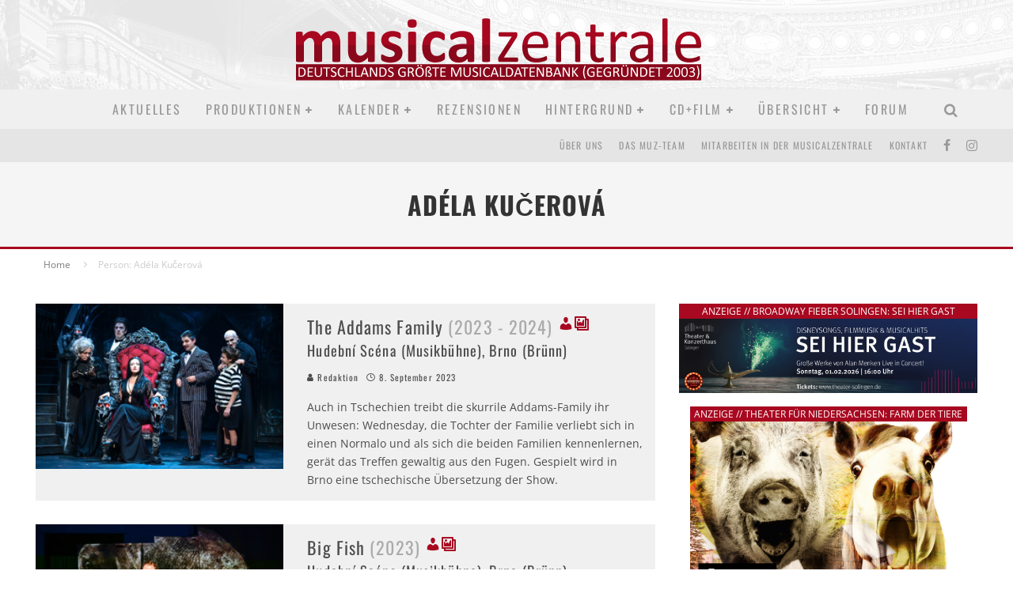

--- FILE ---
content_type: text/html; charset=UTF-8
request_url: https://musicalzentrale.de/tag/person-adela-kucerova/
body_size: 19945
content:
<!DOCTYPE html><html lang="de" prefix="og: https://ogp.me/ns#"><head><script data-no-optimize="1">var litespeed_docref=sessionStorage.getItem("litespeed_docref");litespeed_docref&&(Object.defineProperty(document,"referrer",{get:function(){return litespeed_docref}}),sessionStorage.removeItem("litespeed_docref"));</script> <meta charset="UTF-8"><meta name="viewport" content="width=device-width, height=device-height, initial-scale=1.0, minimum-scale=1.0"><link rel="profile" href="https://gmpg.org/xfn/11"><title>Person: Adéla Kučerová - musicalzentrale.de - Berichte, Rezensionen, Forum</title><meta name="robots" content="follow, noindex"/><meta property="og:locale" content="de_DE" /><meta property="og:type" content="article" /><meta property="og:title" content="Person: Adéla Kučerová - musicalzentrale.de - Berichte, Rezensionen, Forum" /><meta property="og:url" content="https://musicalzentrale.de/tag/person-adela-kucerova/" /><meta property="og:site_name" content="musicalzentrale.de - News, Termine, Rezensionen, Forum" /><meta property="article:publisher" content="https://www.facebook.com/musicalzentrale" /><meta property="og:image" content="https://musicalzentrale.de/wp-content/uploads/2023/07/muz.jpg" /><meta property="og:image:secure_url" content="https://musicalzentrale.de/wp-content/uploads/2023/07/muz.jpg" /><meta property="og:image:width" content="1200" /><meta property="og:image:height" content="586" /><meta property="og:image:alt" content="Musicalzentrale - Musicals, Termine und Hintergrundinfos" /><meta property="og:image:type" content="image/jpeg" /><meta name="twitter:card" content="summary_large_image" /><meta name="twitter:title" content="Person: Adéla Kučerová - musicalzentrale.de - Berichte, Rezensionen, Forum" /><meta name="twitter:image" content="https://musicalzentrale.de/wp-content/uploads/2023/07/muz.jpg" /><meta name="twitter:label1" content="Beiträge" /><meta name="twitter:data1" content="2" /> <script type="application/ld+json" class="rank-math-schema">{"@context":"https://schema.org","@graph":[{"@type":"NewsMediaOrganization","@id":"https://musicalzentrale.de/#organization","name":"musicalzentrale.de - News, Termine, Rezensionen, Forum","url":"https://musicalzentrale.de","sameAs":["https://www.facebook.com/musicalzentrale"],"logo":{"@type":"ImageObject","@id":"https://musicalzentrale.de/#logo","url":"https://musicalzentrale.de/wp-content/uploads/2023/07/cropped-musicalzentralelogo2a.png","contentUrl":"https://musicalzentrale.de/wp-content/uploads/2023/07/cropped-musicalzentralelogo2a.png","caption":"musicalzentrale.de - News, Termine, Rezensionen, Forum","inLanguage":"de","width":"512","height":"512"}},{"@type":"WebSite","@id":"https://musicalzentrale.de/#website","url":"https://musicalzentrale.de","name":"musicalzentrale.de - News, Termine, Rezensionen, Forum","alternateName":"muz - Musicals, Termine und Hintergrundinfos","publisher":{"@id":"https://musicalzentrale.de/#organization"},"inLanguage":"de"},{"@type":"CollectionPage","@id":"https://musicalzentrale.de/tag/person-adela-kucerova/#webpage","url":"https://musicalzentrale.de/tag/person-adela-kucerova/","name":"Person: Ad\u00e9la Ku\u010derov\u00e1 - musicalzentrale.de - Berichte, Rezensionen, Forum","isPartOf":{"@id":"https://musicalzentrale.de/#website"},"inLanguage":"de"}]}</script> <link rel='dns-prefetch' href='//fonts.googleapis.com' /><link rel="alternate" type="application/rss+xml" title="musicalzentrale.de - Berichte, Rezensionen, Forum &raquo; Feed" href="https://musicalzentrale.de/feed/" /><link rel="alternate" type="application/rss+xml" title="musicalzentrale.de - Berichte, Rezensionen, Forum &raquo; Kommentar-Feed" href="https://musicalzentrale.de/comments/feed/" /><link rel="alternate" type="application/rss+xml" title="musicalzentrale.de - Berichte, Rezensionen, Forum &raquo; Person: Adéla Kučerová Schlagwort-Feed" href="https://musicalzentrale.de/tag/person-adela-kucerova/feed/" /><link data-optimized="2" rel="stylesheet" href="https://musicalzentrale.de/wp-content/litespeed/css/b0fc05c597cd27e6c87c833f8abddf6d.css?ver=acde1" /> <script type="litespeed/javascript" data-src="https://musicalzentrale.de/wp-includes/js/jquery/jquery.min.js" id="jquery-core-js"></script> <script id="dsgvoaio_core_js-js-extra" type="litespeed/javascript">var parms={"iframe_blocker_layertext":[" "," "," "," "," "],"shortcode_blocker_layertext":{"1":" ","2":" ","3":" ","4":" ","5":" "},"adminajaxurl":"https://musicalzentrale.de/wp-admin/admin-ajax.php","textgfrecaptchaloaded":"","customservice1_use":"","customservice1_needconsent":"true","customservice1_key":"customservice1","customservice1_name":"","customservice1_cookies":"","customservice1_type":"social","customservice1_readmore":"","customservice1_code_accept":"","customservice1_code_reject":"","customservice2_use":"","customservice2_needconsent":"true","customservice2_key":"customservice2","customservice2_name":"","customservice2_cookies":"","customservice2_type":"social","customservice2_readmore":"","customservice2_code_accept":"","customservice2_code_reject":"","customservice3_use":"","customservice3_needconsent":"true","customservice3_key":"customservice3","customservice3_name":"","customservice3_cookies":"","customservice3_type":"social","customservice3_readmore":"","customservice3_code_accept":"","customservice3_code_reject":"","animation_time":"1000","use_wpgmp":"","customservice4_use":"","customservice4_needconsent":"true","customservice4_key":"customservice4","customservice4_name":"","customservice4_cookies":"","customservice4_type":"social","customservice4_readmore":"","customservice4_code_accept":"","customservice4_code_reject":"","customservice5_use":"","customservice5_needconsent":"true","customservice5_key":"customservice5","customservice5_name":"","customservice5_cookies":"","customservice5_type":"social","customservice5_readmore":"","customservice5_code_accept":"","customservice5_code_reject":"","desc_other":"Dienste zum Anzeigen von Web-Inhalten.","desc_support":"Support Dienste erlauben es die Urheber der Seite zu kontaktieren und sie zu verbessern.","desc_comment":"Kommentar Dienste erleichtern die Organisation von Kommentaren und helfen dabei Spam zu verhindern.","desc_video":"Video Platformen erlauben Videoinhalte einzublenden und die Sichtbarkeit der Seite zu erh\u00f6hen.","desc_social":"Soziale Netzwerke k\u00f6nnen die Benutzbarkeit der Seite verbessern und den Bekanntheitsgrad erh\u00f6hen.","desc_analytic":"Die verwendeten Besucher Z\u00e4hldienste generieren Statistiken die dabei helfen, die Seite zu verbessern.","desc_ads":"Werbenetzwerke dienen dazu um dem Seitenbetreiber Einnahmen zu generieren.","desc_apis":"APIs werden benutzt um Skripte zu laden, wie: Geolokalisation, Suchmaschinen, \u00dcbersetzungen, ...","desc_essentail":"Hierbei handelt es sich um technisch notwendige Cookies.","popupagbs":" ","cookiedescriptiontext":"Wenn Sie diese Dienste nutzen, erlauben Sie deren 'Cookies' und Tracking-Funktionen, die zu ihrer ordnungsgem\u00e4\u00dfen Funktion notwendig sind.","nocookietext":"Dieser Dienst hat keine Cookies gespeichert","cookietextusagebefore":"Cookies:","linkto":"Zur offiziellen Webseite","cookietextusage":"Gespeicherte Cookies:","privacybtntext":"Datenschutzbedingungen","closetext":"Schlie\u00dfen","deactivatedtext":"ist deaktiviert.","accepttext":"Erlauben","denytext":"Ablehnen","noticestyle":"style1","gofundmename":"GoFundMe","openstreetmapname":"OpenStreetMap","komootname":"Komoot","piwikname":"Matomo (Piwik)","cookie_time":"1","statcountername":"Statcounter","fastcountername":"FastCounter","fbcustomerchatname":"Messenger Customer Chat","onesignalname":"OneSignal","tidioname":"Tidio Live Chat","slimstatsname":"Slimstats","etrackername":"eTracker","clickyname":"Clicky","slidesharename":"Slideshare","vimeoname":"Vimeo","hearthisname":"Hearthis","mixcloudname":"Mixcloud","soundcloudname":"Soundcloud","dailymotionname":"Dailymotion","youtubename":"Youtube","addtoanyname":"AddToAny","addthisname":"AddThis","calendlyname":"Calendly","shareaholicname":"Shareaholic","sharethisdisplayname":"ShareThis","fblikename":"Facebook (Gef\u00e4llt mir / Like Button)","fbfeedname":"Facebook Feed","fbcommentsname":"Facebook Kommentare","pinterestname":"Pinterest","instagramname":"Instagram","diqusname":"Disqus","amazonname":"Amazon","recaptchaname":"reCAPTCHA","hcaptchaname":"hCaptcha","gmapsname":"Google Maps","gdocsname":"Google Docs","gformsname":"Google Forms","hotjarname":"Hotjar","awinname":"Awin","criteoname":"Criteo","adsensename":"Google Adsense","gatagname":"Google Tag Manager (gtag.js)","ganame":"Google Analytics","fbpixelname":"Facebook Pixel","pixelorderid":"","fbpixel_content_type":"","fbpixel_content_ids":"","fbpixel_currency":"","fbpixel_product_cat":"","fbpixel_content_name":"","fbpixel_product_price":"","isbuyedsendet":"","allowallname":"Alle erlauben","denyallname":"Alle ablehnen","showpolicyname":"Datenschutzbedingungen / Cookies","yesname":"Ja","noname":"Nein","maincookiesname":"Allgemeine Cookies","language":"de","auto_accept_scrolling_percent":"25","wpcookiesname":"Allgemeine Cookies","privacysettingsname":"Datenschutz Einstellungen","servicecontrolname":"Service-Kontrolle","other_cat_name":"Andere","essential_cat_name":"Essenziell","apis_cat_name":"APIs","support_cat_name":"Support Dienste","comments_cat_name":"Kommentar Dienste","video_cat_name":"Video & Audio Dienste","social_cat_name":"Soziale Netzwerke","ads_cat_name":"Anzeigen Netzwerke","analytics_cat_name":"Besucherz\u00e4hlerdienste","popupbtncolor":"808080","popupbtncoloractive":"1B870B","popupbtncolordeactive":"9C1A1A","instagram_accesstoken":"0","instagram_userid":"0","plugin_dir":"https%3A%2F%2Fmusicalzentrale.de%2Fwp-content%2Fplugins%2Fdsgvo-all-in-one-for-wp-pro%2F","plugin_url":"https%3A%2F%2Fmusicalzentrale.de%2Fwp-content%2Fplugins%2Fdsgvo-all-in-one-for-wp-pro%2F","btnbgcoloraccept":"00AA00","cansetcookies":"Folgende Cookies k\u00f6nnen gespeichert werden","usenocookies":"Dieser Dienst nutzt keine Cookies","nocookiesaved":"Dieser Dienst hat keine Cookies gespeichert","savedcookies":"Gespeicherte Cookies:","matomo_defaultoptinout":"optin","ga_defaultoptinout":"optin","pixeleventcurrency":"","pixeleventamount":"","pixelevent":"","autoacceptscrolling":"","backgroundcolor":"1D1C1C","textcolor":"FFFFFF","buttonbackground":"615B5B","buttontextcolor":"FFFFFF","buttonlinkcolor":"FFFFFF","cookietext":"\u003Cp\u003EWir verwenden technisch notwendige Cookies auf unserer Webseite sowie externe Dienste. Standardm\u00e4\u00dfig sind alle externen Dienste deaktiviert. Sie k\u00f6nnen diese jedoch nach belieben aktivieren & deaktivieren. F\u00fcr weitere Informationen lesen Sie unsere Datenschutzbestimmungen.\u003C/p\u003E\n","cookiesavetext":"Auswahl speichern","cookieaccepttext":"Akzeptieren","btn_text_customize":"Personalisieren","cookietextscroll":"Durch das fortgesetzte bl\u00e4ttern, stimmen Sie der Benutzung von externen Diensten automatisch zu.","policyurl":"https://musicalzentrale.de/datenschutzerklaerung-2/","onscrolltext":"\u003Cp\u003EDurch das fortgesetzte bl\u00e4ttern, stimmen Sie der Benutzung von externen Diensten automatisch zu.\u003C/p\u003E\n","onscrolltextbold":"Durch das fortgesetzte bl\u00e4ttern, stimmen Sie der Benutzung von externen Diensten automatisch zu.","base":"https://musicalzentrale.de","lightordark":"dark","loadingtext":"\u003Cdiv class='dsgvoaio_loading_text'\u003E\u003Cdiv class='dsgvoaio-lds'\u003E\u003Cdiv\u003E\u003C/div\u003E\u003Cdiv\u003E\u003C/div\u003E\u003Cdiv\u003E\u003C/div\u003E\u003Cdiv\u003E\u003C/div\u003E\u003C/div\u003E\u003Cbr/\u003EBitte warten. Der Dienst wird geladen...\u003C/div\u003E","show_layertext":"","googlemaps_spt":"","gofundme_spt":"","recaptcha_spt":"","hcaptcha_spt":"","addtoany_spt":"","linkedin_spt":"","addthis_spt":"","shareaholic_spt":"","sharethis_spt":"","openstreetmap_spt":"","komoot_spt":"","amazon_spt":"","criteo_spt":"","adsense_spt":"","vgwort_spt":"","fastcounter_spt":"","statcounter_spt":"","slideshare_spt":"","mixcloud_spt":"","hearthis_spt":"","soundcloud_spt":"","dailymotion_spt":"","vimeo_spt":"","twitch_spt":"","calendly_spt":"","youtube_spt":"","gdocs_spt":"","gforms_spt":"","youtubeplaylist_spt":"","vgwort_defaultoptinout":"optin","woocommercecookies":"","polylangcookie":"","languageswitcher":" ","policyurltext":"Hier finden Sie unsere Datenschutzbestimmungen","ablehnentxt":"Ablehnen","ablehnentext":"Sie haben die Bedingungen abgelehnt. Sie werden daher auf google.de weitergeleitet.","ablehnenurl":"www.google.de","showrejectbtn":"off","outgoing_text":"\u003Cp\u003E\u003Cstrong\u003ESie verlassen nun unsere Internetpr\u00e4senz\u003C/strong\u003E\u003C/p\u003E\n\u003Cp\u003EDa Sie auf einen externen Link geklickt haben verlassen Sie nun unsere Internetpr\u00e4senz.\u003C/p\u003E\n\u003Cp\u003ESind Sie damit einverstanden so klicken Sie auf den nachfolgenden Button:\u003C/p\u003E\n","checkbox_externals_label":"Externe Dienste","checkbox_statistics_label":"Statistik","checkbox_essentials_label":"Essenziell","imprinturl":"https://musicalzentrale.de/impressum/","text_policy":"Datenschutzbedingungen","text_imprint":"Impressum","cookietextheader":"Datenschutzbedingungen","show_notice_heading":"on","close_popup_auto":"on"}</script> <link rel="https://api.w.org/" href="https://musicalzentrale.de/wp-json/" /><link rel="alternate" title="JSON" type="application/json" href="https://musicalzentrale.de/wp-json/wp/v2/tags/90580" /><link rel="EditURI" type="application/rsd+xml" title="RSD" href="https://musicalzentrale.de/xmlrpc.php?rsd" /><meta name="generator" content="WordPress 6.9" /><meta name="keywords" content="The Addams Family &lt;span class=&quot;bGrey openingMonth&quot;&gt;,Musical,Hudební Scéna (Musikbühne) Brno (Brünn)" /><meta name="publisher" content="Musicalzentrale.de-Redaktion c/o Greenmark IT GmbH" /><link rel="apple-touch-icon" sizes="180x180" href="/apple-touch-icon.png"><link rel="icon" type="image/png" sizes="32x32" href="/favicon-32x32.png"><link rel="icon" type="image/png" sizes="16x16" href="/favicon-16x16.png"><link rel="manifest" href="/site.webmanifest"><meta name="msapplication-TileColor" content="#da532c"><meta name="theme-color" content="#ffffff"><link rel="preload" type="font/woff2" as="font" href="https://musicalzentrale.de/wp-content/themes/valenti/assets/css/valenti/valenti.woff2?o9cfvj" crossorigin><link rel="dns-prefetch" href="//fonts.googleapis.com"></head><body class="archive tag tag-person-adela-kucerova tag-90580 wp-theme-valenti body-mob-header-1 site-mob-menu-a-4 site-mob-menu-1 sticky-sbs header--style-3 with--bg excerpt-mob-off mm-ani-3"><div id="cb-outer-container" class="site"><header id="mobhead" class="site-header-block site-mob-header tipi-l-0 site-mob-header-1 sticky-menu-1 sticky-top site-skin-1 site-img-1"><div class="bg-area header-padding tipi-row side-spacing tipi-vertical-c"><ul class="menu-left icons-wrap tipi-vertical-c"><li class="valenti-icon vertical-c"><a href="#" class="mob-tr-open" data-target="slide-menu"><i class="valenti-i-menu" aria-hidden="true"></i></a></li></ul><div class="logo-main-wrap logo-mob-wrap"><div class="logo logo-mobile"><a href="https://musicalzentrale.de" data-pin-nopin="true"><img src="https://musicalzentrale.de/wp-content/uploads/2022/02/muz-logo-text-1.png" width="512" height="80" alt="musicalzentrale.de - Deutschlands größte Musicaldatenbank (gegründet 2003)"></a></div></div><ul class="menu-right icons-wrap tipi-vertical-c"><li class="valenti-icon cb-icon-search cb-menu-icon vertical-c"><a href="#" data-title="Suchen" class="tipi-tip tipi-tip-b vertical-c modal-tr" data-type="search"><i class="valenti-i-search" aria-hidden="true"></i></a></li></ul><div class="background"></div></div></header><div id="mob-line" class="tipi-m-0"></div><div id="cb-container" class="site-inner container clearfix"><header id="masthead" class="site-header-block site-header clearfix site-header-3 header-skin-1 site-img-1 mm-skin-2 main-menu-skin-1 main-menu-width-1 main-menu-bar-color-2 logo-only-when-stuck main-menu-c"><div class="bg-area"><div class="logo-main-wrap tipi-flex-lcr header-padding tipi-vertical-c tipi-flex-eq-height logo-main-wrap-center side-spacing"><div class="logo-main-wrap header-padding tipi-all-c"><div class="logo logo-main"><a href="https://musicalzentrale.de" data-pin-nopin="true"><img src="https://musicalzentrale.de/wp-content/uploads/2022/02/muz-logo-text-1.png" width="512" height="80" alt="musicalzentrale.de - Deutschlands größte Musicaldatenbank (gegründet 2003)"></a></div></div></div><div class="background"></div></div></header><div id="header-line"></div><nav id="cb-nav-bar" class="main-navigation cb-nav-bar-wrap nav-bar tipi-m-0-down clearfix mm-ani-3 mm-skin-2 main-menu-bar-color-1 sticky-top sticky-menu sticky-menu-1 logo-only-when-stuck main-menu-c"><div class="site-skin-1 menu-bg-area"><div id="main-menu-wrap" class="main-menu-wrap cb-nav-bar-wrap clearfix font-h main-nav-wrap vertical-c  wrap"><div id="cb-nav-logo" class="main-menu-logo logo"><a href="https://musicalzentrale.de"><img src="https://musicalzentrale.de/wp-content/uploads/2024/06/MUZ-logo-gradient.png" alt="Menu logo"></a></div><ul id="menu-main-menu" class="main-menu nav cb-main main-nav main-nav clearfix tipi-flex horizontal-menu"><li id="menu-item-34" class="menu-item menu-item-type-custom menu-item-object-custom menu-item-home dropper standard-drop mm-color menu-item-34"><a href="https://musicalzentrale.de">Aktuelles</a></li><li id="menu-item-35641" class="menu-item menu-item-type-taxonomy menu-item-object-category menu-item-has-children dropper standard-drop mm-color menu-item-35641"><a href="https://musicalzentrale.de/category/produktionen/" data-ppp="3" data-tid="7738"  data-term="category">Produktionen</a><div class="menu mm-1" data-mm="1"><div class="menu-wrap menu-wrap-minus-10"><ul class="sub-menu"><li id="menu-item-104300" class="menu-item menu-item-type-taxonomy menu-item-object-post_tag menu-item-has-children dropper drop-it mm-color menu-item-104300"><a href="https://musicalzentrale.de/tag/region-deutschland/" class="block-more block-mm-init block-changer block-mm-changer" data-title="Musicals in Deutschland" data-url="https://musicalzentrale.de/tag/region-deutschland/" data-count="8411" data-tid="19776"  data-term="post_tag">Deutschland</a><ul class="sub-menu"><li id="menu-item-104301" class="menu-item menu-item-type-taxonomy menu-item-object-post_tag dropper drop-it mm-color menu-item-104301"><a href="https://musicalzentrale.de/tag/bundesland-baden-wuerttemberg/" class="block-more block-mm-init block-changer block-mm-changer" data-title="Musicals in Baden-Württemberg (Deutschland)" data-url="https://musicalzentrale.de/tag/bundesland-baden-wuerttemberg/" data-count="1387" data-tid="87638"  data-term="post_tag">Baden-Württemberg</a></li><li id="menu-item-104302" class="menu-item menu-item-type-taxonomy menu-item-object-post_tag dropper drop-it mm-color menu-item-104302"><a href="https://musicalzentrale.de/tag/bundesland-bayern/" class="block-more block-mm-init block-changer block-mm-changer" data-title="Musicals in Bayern (Deutschland)" data-url="https://musicalzentrale.de/tag/bundesland-bayern/" data-count="1644" data-tid="87639"  data-term="post_tag">Bayern</a></li><li id="menu-item-104303" class="menu-item menu-item-type-taxonomy menu-item-object-post_tag dropper drop-it mm-color menu-item-104303"><a href="https://musicalzentrale.de/tag/bundesland-berlin/" class="block-more block-mm-init block-changer block-mm-changer" data-title="Musicals in Berlin (Deutschland)" data-url="https://musicalzentrale.de/tag/bundesland-berlin/" data-count="692" data-tid="87648"  data-term="post_tag">Berlin</a></li><li id="menu-item-104304" class="menu-item menu-item-type-taxonomy menu-item-object-post_tag dropper drop-it mm-color menu-item-104304"><a href="https://musicalzentrale.de/tag/bundesland-brandenburg/" class="block-more block-mm-init block-changer block-mm-changer" data-title="Musicals in Brandenburg (Deutschland)" data-url="https://musicalzentrale.de/tag/bundesland-brandenburg/" data-count="308" data-tid="87646"  data-term="post_tag">Brandenburg</a></li><li id="menu-item-104305" class="menu-item menu-item-type-taxonomy menu-item-object-post_tag dropper drop-it mm-color menu-item-104305"><a href="https://musicalzentrale.de/tag/bundesland-bremen/" class="block-more block-mm-init block-changer block-mm-changer" data-title="Musicals in Bremen (Deutschland)" data-url="https://musicalzentrale.de/tag/bundesland-bremen/" data-count="407" data-tid="87647"  data-term="post_tag">Bremen</a></li><li id="menu-item-104306" class="menu-item menu-item-type-taxonomy menu-item-object-post_tag dropper drop-it mm-color menu-item-104306"><a href="https://musicalzentrale.de/tag/bundesland-hamburg/" class="block-more block-mm-init block-changer block-mm-changer" data-title="Musicals in Hamburg (Deutschland)" data-url="https://musicalzentrale.de/tag/bundesland-hamburg/" data-count="678" data-tid="87636"  data-term="post_tag">Hamburg</a></li><li id="menu-item-104307" class="menu-item menu-item-type-taxonomy menu-item-object-post_tag dropper drop-it mm-color menu-item-104307"><a href="https://musicalzentrale.de/tag/bundesland-hessen/" class="block-more block-mm-init block-changer block-mm-changer" data-title="Musicals in Hessen (Deutschland)" data-url="https://musicalzentrale.de/tag/bundesland-hessen/" data-count="1106" data-tid="87645"  data-term="post_tag">Hessen</a></li><li id="menu-item-104308" class="menu-item menu-item-type-taxonomy menu-item-object-post_tag dropper drop-it mm-color menu-item-104308"><a href="https://musicalzentrale.de/tag/bundesland-mecklenburg-vorpommern/" class="block-more block-mm-init block-changer block-mm-changer" data-title="Musicals in Mecklenburg-Vorpommern (Deutschland)" data-url="https://musicalzentrale.de/tag/bundesland-mecklenburg-vorpommern/" data-count="320" data-tid="87642"  data-term="post_tag">Mecklenburg-Vorpommern</a></li><li id="menu-item-104309" class="menu-item menu-item-type-taxonomy menu-item-object-post_tag dropper drop-it mm-color menu-item-104309"><a href="https://musicalzentrale.de/tag/bundesland-niedersachsen/" class="block-more block-mm-init block-changer block-mm-changer" data-title="Musicals in Niedersachsen (Deutschland)" data-url="https://musicalzentrale.de/tag/bundesland-niedersachsen/" data-count="1354" data-tid="87637"  data-term="post_tag">Niedersachsen</a></li><li id="menu-item-104310" class="menu-item menu-item-type-taxonomy menu-item-object-post_tag dropper drop-it mm-color menu-item-104310"><a href="https://musicalzentrale.de/tag/bundesland-nordrhein-westfalen/" class="block-more block-mm-init block-changer block-mm-changer" data-title="Musicals in Nordrhein-Westfalen (Deutschland)" data-url="https://musicalzentrale.de/tag/bundesland-nordrhein-westfalen/" data-count="2079" data-tid="87644"  data-term="post_tag">Nordrhein-Westfalen</a></li><li id="menu-item-104311" class="menu-item menu-item-type-taxonomy menu-item-object-post_tag dropper drop-it mm-color menu-item-104311"><a href="https://musicalzentrale.de/tag/bundesland-rheinland-pfalz/" class="block-more block-mm-init block-changer block-mm-changer" data-title="Musicals in Rheinland-Pfalz (Deutschland)" data-url="https://musicalzentrale.de/tag/bundesland-rheinland-pfalz/" data-count="645" data-tid="87643"  data-term="post_tag">Rheinland-Pfalz</a></li><li id="menu-item-104312" class="menu-item menu-item-type-taxonomy menu-item-object-post_tag dropper drop-it mm-color menu-item-104312"><a href="https://musicalzentrale.de/tag/bundesland-saarland/" class="block-more block-mm-init block-changer block-mm-changer" data-title="Musicals im Saarland (Deutschland)" data-url="https://musicalzentrale.de/tag/bundesland-saarland/" data-count="234" data-tid="87650"  data-term="post_tag">Saarland</a></li><li id="menu-item-104313" class="menu-item menu-item-type-taxonomy menu-item-object-post_tag dropper drop-it mm-color menu-item-104313"><a href="https://musicalzentrale.de/tag/bundesland-sachsen/" class="block-more block-mm-init block-changer block-mm-changer" data-title="Musicals in Sachsen (Deutschland)" data-url="https://musicalzentrale.de/tag/bundesland-sachsen/" data-count="354" data-tid="87641"  data-term="post_tag">Sachsen</a></li><li id="menu-item-104314" class="menu-item menu-item-type-taxonomy menu-item-object-post_tag dropper drop-it mm-color menu-item-104314"><a href="https://musicalzentrale.de/tag/bundesland-sachsen-anhalt/" class="block-more block-mm-init block-changer block-mm-changer" data-title="Musicals in Sachsen-Anhalt (Deutschland)" data-url="https://musicalzentrale.de/tag/bundesland-sachsen-anhalt/" data-count="350" data-tid="87635"  data-term="post_tag">Sachsen-Anhalt</a></li><li id="menu-item-104315" class="menu-item menu-item-type-taxonomy menu-item-object-post_tag dropper drop-it mm-color menu-item-104315"><a href="https://musicalzentrale.de/tag/bundesland-schleswig-holstein/" class="block-more block-mm-init block-changer block-mm-changer" data-title="Musicals in Schleswig-Holstein (Deutschland)" data-url="https://musicalzentrale.de/tag/bundesland-schleswig-holstein/" data-count="650" data-tid="87649"  data-term="post_tag">Schleswig-Holstein</a></li><li id="menu-item-104316" class="menu-item menu-item-type-taxonomy menu-item-object-post_tag dropper drop-it mm-color menu-item-104316"><a href="https://musicalzentrale.de/tag/bundesland-thueringen/" class="block-more block-mm-init block-changer block-mm-changer" data-title="Musicals in Thüringen (Deutschland)" data-url="https://musicalzentrale.de/tag/bundesland-thueringen/" data-count="368" data-tid="87640"  data-term="post_tag">Thüringen</a></li></ul></li><li id="menu-item-104318" class="menu-item menu-item-type-taxonomy menu-item-object-post_tag dropper drop-it mm-color menu-item-104318"><a href="https://musicalzentrale.de/tag/region-oesterreich/" class="block-more block-mm-init block-changer block-mm-changer" data-title="Musicals in Österreich" data-url="https://musicalzentrale.de/tag/region-oesterreich/" data-count="1337" data-tid="20251"  data-term="post_tag">Österreich</a></li><li id="menu-item-104319" class="menu-item menu-item-type-taxonomy menu-item-object-post_tag dropper drop-it mm-color menu-item-104319"><a href="https://musicalzentrale.de/tag/region-schweiz/" class="block-more block-mm-init block-changer block-mm-changer" data-title="Musicals in der Schweiz" data-url="https://musicalzentrale.de/tag/region-schweiz/" data-count="538" data-tid="19806"  data-term="post_tag">Schweiz</a></li><li id="menu-item-104317" class="menu-item menu-item-type-taxonomy menu-item-object-post_tag dropper drop-it mm-color menu-item-104317"><a href="https://musicalzentrale.de/tag/region-london/" class="block-more block-mm-init block-changer block-mm-changer" data-title="Musicals in London" data-url="https://musicalzentrale.de/tag/region-london/" data-count="3540" data-tid="19943"  data-term="post_tag">London</a></li><li id="menu-item-109832" class="menu-item menu-item-type-taxonomy menu-item-object-post_tag dropper drop-it mm-color menu-item-109832"><a href="https://musicalzentrale.de/tag/region-tschechien/" class="block-more block-mm-init block-changer block-mm-changer" data-title="Musicals in Tschechien" data-url="https://musicalzentrale.de/tag/region-tschechien/" data-count="42" data-tid="90739"  data-term="post_tag">Tschechien</a></li><li id="menu-item-35569" class="menu-item menu-item-type-taxonomy menu-item-object-category dropper drop-it mm-color menu-item-35569"><a href="https://musicalzentrale.de/category/produktionen/shows-weitere-spielorte/" class="block-more block-mm-init block-changer block-mm-changer" data-title="Weitere Spielorte" data-url="https://musicalzentrale.de/category/produktionen/shows-weitere-spielorte/" data-count="112" data-tid="8"  data-term="category">Weitere Spielorte</a></li></ul></div></div></li><li id="menu-item-125195" class="menu-item menu-item-type-post_type menu-item-object-page menu-item-has-children dropper standard-drop mm-color menu-item-125195"><a href="https://musicalzentrale.de/kalender2-beta/">Kalender</a><div class="menu mm-1" data-mm="1"><div class="menu-wrap menu-wrap-minus-10"><ul class="sub-menu"><li id="menu-item-105656" class="menu-item menu-item-type-post_type menu-item-object-page dropper standard-drop mm-color menu-item-105656"><a href="https://musicalzentrale.de/kalender2-beta/">Kalender</a></li><li id="menu-item-35560" class="menu-item menu-item-type-taxonomy menu-item-object-category dropper drop-it mm-color menu-item-35560"><a href="https://musicalzentrale.de/category/kalender/monatspreview/" class="block-more block-mm-init block-changer block-mm-changer" data-title="Monatspreview" data-url="https://musicalzentrale.de/category/kalender/monatspreview/" data-count="183" data-tid="32"  data-term="category">Aktuelle Premieren</a></li><li id="menu-item-104361" class="menu-item menu-item-type-post_type menu-item-object-page dropper standard-drop mm-color menu-item-104361"><a href="https://musicalzentrale.de/aktuell-im-spielplan/">Aktuell im Spielplan: Musicals A-Z (BETA)</a></li><li id="menu-item-104423" class="menu-item menu-item-type-post_type menu-item-object-page dropper standard-drop mm-color menu-item-104423"><a href="https://musicalzentrale.de/gesamtspielplan/">Aktuell im Spielplan: Theater A-Z (BETA)</a></li><li id="menu-item-99318" class="menu-item menu-item-type-post_type menu-item-object-page dropper standard-drop mm-color menu-item-99318"><a href="https://musicalzentrale.de/was-laeuft-in-den-naechsten-tagen/">Was läuft in den nächsten Tagen?</a></li><li id="menu-item-104155" class="menu-item menu-item-type-post_type menu-item-object-page dropper standard-drop mm-color menu-item-104155"><a href="https://musicalzentrale.de/3-monats-kalender/">3-Monats-Kalender</a></li><li id="menu-item-134818" class="menu-item menu-item-type-post_type menu-item-object-page dropper standard-drop mm-color menu-item-134818"><a href="https://musicalzentrale.de/sommer-openair-karte/">Sommer-Open-Air-Karte</a></li></ul></div></div></li><li id="menu-item-78172" class="menu-item menu-item-type-taxonomy menu-item-object-category dropper drop-it mm-color mm-art mm-wrap-31 mm-wrap mm-sb-left menu-item-78172"><a href="https://musicalzentrale.de/category/produktionen/rezension/" data-ppp="7" data-tid="7740"  data-term="category">Rezensionen</a><div class="menu mm-31 tipi-row" data-mm="31"><div class="menu-wrap menu-wrap-more-10 tipi-flex"><div id="block-wrap-78172" class="block-wrap block-wrap-22 block-to-see block-wrap-classic clearfix ppl-m-2 ppl-s-2 block-css-78172 side-spacing--boxed " data-id="78172"><div class="block-inner-style"><div class="block-inner-box contents"><div class="block-title-wrap cb-module-header block-title-2 block-title-border-2"><div class="block-title-inner"><div class="block-title"><h2 class="title" style="border-bottom-color:#a80820;">aktuelle Rezensionen</h2></div><p class="block-subtitle"></p></div></div><div class="block"><article class="preview-thumbnail split ani-base split-1 split-design-1 tipi-xs-12 preview-22 post-132476 post type-post status-publish format-standard has-post-thumbnail hentry category-shows-deutschland category-nordrhein-westfalen category-produktionen category-rezension tag-inhalt-galerie tag-inhalt-onstage tag-inhalt-premiere-2026 tag-region-deutschland tag-bundesland-nordrhein-westfalen tag-ort-muenster tag-person-barb-dinnebier tag-person-chen-han-lin tag-person-christina-holzinger tag-person-david-arnsperger tag-person-enrique-bernardo tag-person-erdmuthe-kriener tag-person-gregor-dalal tag-person-hannah-miele tag-person-isis-stamatakos tag-person-joerg-schwarzer tag-person-kati-heidebrecht tag-person-marlou-duester tag-person-michael-wallner tag-person-nadja-simchen tag-person-nico-egidi tag-person-nino-jachvadze tag-person-ramon-karolan tag-person-stefan-rieckhoff tag-person-sven-bakin tag-person-thorsten-schmid-kapfenburg tag-person-uta-meenen tag-person-vera-lorenz tag-person-yixuan-zhu tag-theater-grosses-haus-muenster tag-theater-theater-muenster tag-usi-der-graf-von-monte-christo"><div class="preview-mini-wrap clearfix tipi-flex"><div class="cb-mask mask" style="background:#a80820">			<a href="https://musicalzentrale.de/132476/der-graf-von-monte-christo-11/" class="mask-img">
<img width="150" height="100" src="https://musicalzentrale.de/wp-content/uploads/2025/04/David-Arnsperger.VeraLorenz-150x100.jpg" class="attachment-thumbnail size-thumbnail wp-post-image" alt="David Arnsperger (Edmond Dantès), Vera Lorenz (Mercédès) &copy; Bettina Stöß" decoding="async" />			</a></div><div class="cb-meta cb-article-meta meta"><div class="title-wrap"><h2 class="title"><a href="https://musicalzentrale.de/132476/der-graf-von-monte-christo-11/">Der Graf von Monte Christo</a></h2></div><div class="cb-byline byline byline-3"><span class="byline-part author"><a class="url fn n" href="https://musicalzentrale.de/author/dhn/"><i class="valenti-i-user" aria-hidden="true"></i> Daniela Hennen</a></span><span class="byline-part cb-date date"><i class="valenti-i-clock" aria-hidden="true"></i> <time class="entry-date published dateCreated flipboard-date" datetime="2026-01-22T16:36:05+01:00">22. Januar 2026</time></span></div></div></div></article><article class="preview-thumbnail split ani-base split-1 split-design-1 tipi-xs-12 preview-22 post-91060 post type-post status-publish format-standard has-post-thumbnail hentry category-produktionen category-shows-deutschland category-nordrhein-westfalen category-rezension tag-inhalt-galerie tag-inhalt-onstage tag-inhalt-premiere-2020 tag-region-deutschland tag-bundesland-nordrhein-westfalen tag-ort-koeln tag-person-alistair-beaton tag-person-andre-haedicke-florian-sigmund tag-person-andreas-schnermann tag-person-bernd-paffrath tag-person-celine-vogt tag-person-christina-maria-brenner tag-person-daniel-berger tag-person-daniel-berger-guido-cantz tag-person-dennis-weissert tag-person-dietmar-jacobs tag-person-enrico-de-pieri tag-person-enrico-de-pieri-oliver-morschel tag-person-enrico-de-pieri-siegmar-tonk tag-person-florian-siegmund tag-person-florian-sigmund-julian-culemann tag-person-frank-bahrenberg tag-person-gil-mehmert tag-person-hc-petzoldt tag-person-henning-krautmacher tag-person-isabell-varel tag-person-jana-band tag-person-janina-keppel tag-person-judith-peter tag-person-julian-culemann tag-person-juliane-bischoff tag-person-julie-wiesen tag-person-juergen-becker tag-person-juergen-grimm tag-person-kalle-pohl tag-person-karen-mueller tag-person-karen-mueller-marie-anjes-lumpp tag-person-karen-mueller-tamara-pascual tag-person-marie-lumpp tag-person-marie-anjes-lumpp tag-person-mark-weigel tag-person-mark-weigel-siegmar-tonk tag-person-markus-schneider tag-person-markus-schneider-oliver-morschel tag-person-markus-schneider-simon-mehlich tag-person-markus-schneider-thomas-hohler tag-person-martin-pflanz tag-person-martin-planz-simon-mehlich tag-person-maximilian-lochmueller tag-person-michael-grundner tag-person-mirja-boes tag-person-moritz-netenjakob tag-person-nadine-kuehn tag-person-nina-janke tag-person-oliver-morschel tag-person-oliver-morschel-florian-siegmund tag-person-raphael-grosch tag-person-sarah-katharina-wilken tag-person-sarah-katharina-wilken-janina-keppel tag-person-sarah-katharina-wilken-sharon-rupa tag-person-sebastian-smulders-oliver-morschel tag-person-sharon-isabelle-rupa-nina-janke tag-person-sharon-rupa tag-person-simon-mehlich-martin-planz tag-person-stefan-stara tag-person-tamara-pascual-marie-anjes-lumpp tag-person-tanja-schumann tag-person-thomas-hohler-julian-culemann tag-person-tino-selbach tag-person-tom-gerhardt tag-person-vera-bolten tag-person-vera-bolten-juliane-bischoff tag-person-vera-bolten-nina-janke tag-person-yara-hassan tag-person-yasmina-hempel tag-produktion-himmel-und-koelle tag-theater-apiro-entertainment-gmbh-koeln tag-theater-volksbuehne-am-rudolfplatz-koeln"><div class="preview-mini-wrap clearfix tipi-flex"><div class="cb-mask mask" style="background:#a80820">			<a href="https://musicalzentrale.de/91060/himmel-und-koelle/" class="mask-img">
<img width="150" height="100" src="https://musicalzentrale.de/wp-content/uploads/2020/04/Himmel_und_Koelle_Credit_Blikausloeser_122-150x100.jpg" class="attachment-thumbnail size-thumbnail wp-post-image" alt="Sharon Rupa (Kathy), Markus Schneider (Elmar), Max Lochmüller (Mattes), Jana Band (Meike) , Vera Bolten (Moni), Florian Sigmund (Schwaadlappe), Nadine Kühn (Jenny), Daniel Berger (Taxifahrer) &copy; Blickauslöser" decoding="async" />			</a></div><div class="cb-meta cb-article-meta meta"><div class="title-wrap"><h2 class="title"><a href="https://musicalzentrale.de/91060/himmel-und-koelle/">Himmel und Kölle</a></h2></div><div class="cb-byline byline byline-3"><span class="byline-part author"><a class="url fn n" href="https://musicalzentrale.de/author/dhn/"><i class="valenti-i-user" aria-hidden="true"></i> Daniela Hennen</a></span><span class="byline-part cb-date date"><i class="valenti-i-clock" aria-hidden="true"></i> <time class="entry-date published dateCreated flipboard-date" datetime="2026-01-22T14:22:00+01:00">22. Januar 2026</time></span></div></div></div></article><article class="preview-thumbnail split ani-base split-1 split-design-1 tipi-xs-12 preview-22 post-126062 post type-post status-publish format-standard has-post-thumbnail hentry category-produktionen category-shows-deutschland category-nordrhein-westfalen category-rezension category-tipp-der-redaktion tag-inhalt-archiv tag-inhalt-premiere-2025 tag-inhalt-tipp-der-redaktion tag-region-deutschland tag-bundesland-nordrhein-westfalen tag-ort-duisburg tag-person-alexander-di-capri tag-person-daniel-schuhmacher tag-person-emilio-morena-arias tag-person-jan-ammann tag-person-lisa-habermann tag-person-mark-seibert tag-person-michaela-kovarikova tag-person-philipp-niersmans tag-person-roberta-valentini tag-person-verena-mackenberg tag-produktion-symphonic-musical tag-theater-mercatorhalle-im-citypalais-duisburg tag-theater-sound-of-music-concerts-wachtendonk tag-theater-theater-am-marientor-duisburg"><div class="preview-mini-wrap clearfix tipi-flex"><div class="cb-mask mask" style="background:#a80820">			<a href="https://musicalzentrale.de/126062/symphonic-musical-3/" class="mask-img">
<img width="150" height="84" src="https://musicalzentrale.de/wp-content/uploads/2024/09/Symphonic-Musical-by-Stephan-Drewianka-Print-9-150x84.jpg" class="attachment-thumbnail size-thumbnail wp-post-image" alt="Symphonisches Blasorchester Niederrhein © Stephan Drewianka" decoding="async" />			</a></div><div class="cb-meta cb-article-meta meta"><div class="title-wrap"><h2 class="title"><a href="https://musicalzentrale.de/126062/symphonic-musical-3/">Symphonic Musical</a></h2></div><div class="cb-byline byline byline-3"><span class="byline-part author"><a class="url fn n" href="https://musicalzentrale.de/author/dhn/"><i class="valenti-i-user" aria-hidden="true"></i> Daniela Hennen</a></span><span class="byline-part cb-date date"><i class="valenti-i-clock" aria-hidden="true"></i> <time class="entry-date published dateCreated flipboard-date" datetime="2026-01-04T21:37:39+01:00">4. Januar 2026</time></span></div></div></div></article><article class="preview-thumbnail split ani-base split-1 split-design-1 tipi-xs-12 preview-22 post-91309 post type-post status-publish format-standard has-post-thumbnail hentry category-produktionen category-shows-deutschland category-nordrhein-westfalen category-rezension tag-inhalt-galerie tag-inhalt-onstage tag-inhalt-premiere-2020 tag-region-deutschland tag-bundesland-nordrhein-westfalen tag-ort-gelsenkirchen tag-person-carsten-kirchmeier tag-person-gudrun-schade tag-person-matthias-stoetzel tag-theater-katielli-theater-datteln tag-theater-mir-kleines-haus-gelsenkirchen tag-usi-marlene-und-die-dietrich"><div class="preview-mini-wrap clearfix tipi-flex"><div class="cb-mask mask" style="background:#a80820">			<a href="https://musicalzentrale.de/91309/marlene-und-die-dietrich/" class="mask-img">
<img width="150" height="99" src="https://musicalzentrale.de/wp-content/uploads/2022/03/10967_14463-e1767382231962-150x99.jpg" class="attachment-thumbnail size-thumbnail wp-post-image" alt="Gudrun Schade (Marlene Dietrich) &copy; Meike Willner" decoding="async" srcset="https://musicalzentrale.de/wp-content/uploads/2022/03/10967_14463-e1767382231962-150x99.jpg 150w, https://musicalzentrale.de/wp-content/uploads/2022/03/10967_14463-e1767382231962-400x263.jpg 400w, https://musicalzentrale.de/wp-content/uploads/2022/03/10967_14463-e1767382231962-750x494.jpg 750w, https://musicalzentrale.de/wp-content/uploads/2022/03/10967_14463-e1767382231962-360x240.jpg 360w, https://musicalzentrale.de/wp-content/uploads/2022/03/10967_14463-e1767382231962-480x320.jpg 480w, https://musicalzentrale.de/wp-content/uploads/2022/03/10967_14463-e1767382231962-720x480.jpg 720w, https://musicalzentrale.de/wp-content/uploads/2022/03/10967_14463-e1767382231962.jpg 767w" sizes="(max-width: 150px) 100vw, 150px" />			</a></div><div class="cb-meta cb-article-meta meta"><div class="title-wrap"><h2 class="title"><a href="https://musicalzentrale.de/91309/marlene-und-die-dietrich/">Marlene und die Dietrich</a></h2></div><div class="cb-byline byline byline-3"><span class="byline-part author"><a class="url fn n" href="https://musicalzentrale.de/author/dhn/"><i class="valenti-i-user" aria-hidden="true"></i> Daniela Hennen</a></span><span class="byline-part cb-date date"><i class="valenti-i-clock" aria-hidden="true"></i> <time class="entry-date published dateCreated flipboard-date" datetime="2026-01-02T19:48:52+01:00">2. Januar 2026</time></span></div></div></div></article><article class="preview-thumbnail split ani-base split-1 split-design-1 tipi-xs-12 preview-22 post-107284 post type-post status-publish format-standard has-post-thumbnail hentry category-produktionen category-shows-deutschland category-nordrhein-westfalen category-rezension tag-inhalt-galerie tag-inhalt-onstage tag-inhalt-premiere-2024 tag-region-deutschland tag-bundesland-nordrhein-westfalen tag-ort-bonn tag-person-anastasia-schroeder tag-person-holger-dieffendahl tag-person-imke-siebert tag-person-janko-kahle tag-person-julia-kathinka-philippi tag-person-julian-letzel tag-person-marian-schlesinger tag-person-mats-pfeiffer tag-person-mette-pfeiffer tag-person-mette-schneider tag-person-mike-roelofs tag-person-mira-wickert tag-person-nico-stallmann tag-person-nini-von-selzam tag-person-paul-michael-stiehler tag-person-philip-breidenbach tag-person-riccardo-ferreira tag-person-roland-riebeling tag-person-stefanie-ostheimer tag-person-thomas-hoschek tag-person-tom-musch tag-theater-schauspielhaus-bonn tag-theater-theater-bonn tag-usi-die-legende-von-paul-und-paula-plenzdorf"><div class="preview-mini-wrap clearfix tipi-flex"><div class="cb-mask mask" style="background:#a80820">			<a href="https://musicalzentrale.de/107284/die-legende-von-paul-und-paula/" class="mask-img">
<img width="150" height="100" src="https://musicalzentrale.de/wp-content/uploads/2023/08/K1024_paulpaula-1463-150x100.jpg" class="attachment-thumbnail size-thumbnail wp-post-image" alt="Paul Michael Stiehler (Paul), Julia Kathinka Philippi (Paula) © Thilo Beu" decoding="async" srcset="https://musicalzentrale.de/wp-content/uploads/2023/08/K1024_paulpaula-1463-150x100.jpg 150w, https://musicalzentrale.de/wp-content/uploads/2023/08/K1024_paulpaula-1463-400x267.jpg 400w, https://musicalzentrale.de/wp-content/uploads/2023/08/K1024_paulpaula-1463-768x512.jpg 768w, https://musicalzentrale.de/wp-content/uploads/2023/08/K1024_paulpaula-1463-360x240.jpg 360w, https://musicalzentrale.de/wp-content/uploads/2023/08/K1024_paulpaula-1463-480x320.jpg 480w, https://musicalzentrale.de/wp-content/uploads/2023/08/K1024_paulpaula-1463-720x480.jpg 720w, https://musicalzentrale.de/wp-content/uploads/2023/08/K1024_paulpaula-1463-750x500.jpg 750w, https://musicalzentrale.de/wp-content/uploads/2023/08/K1024_paulpaula-1463.jpg 1152w" sizes="(max-width: 150px) 100vw, 150px" />			</a></div><div class="cb-meta cb-article-meta meta"><div class="title-wrap"><h2 class="title"><a href="https://musicalzentrale.de/107284/die-legende-von-paul-und-paula/">Die Legende von Paul und Paula</a></h2></div><div class="cb-byline byline byline-3"><span class="byline-part author"><a class="url fn n" href="https://musicalzentrale.de/author/dhn/"><i class="valenti-i-user" aria-hidden="true"></i> Daniela Hennen</a></span><span class="byline-part cb-date date"><i class="valenti-i-clock" aria-hidden="true"></i> <time class="entry-date published dateCreated flipboard-date" datetime="2025-12-30T15:34:05+01:00">30. Dezember 2025</time></span></div></div></div></article><article class="preview-thumbnail split ani-base split-1 split-design-1 tipi-xs-12 preview-22 post-142031 post type-post status-publish format-standard has-post-thumbnail hentry category-shows-weitere-spielorte category-produktionen category-rezension tag-inhalt-archiv tag-inhalt-galerie tag-person-ana-ka tag-person-bastien-jacquemart tag-person-benoit-soles tag-person-casilda-desazars tag-person-cathy-arondel tag-person-fabian-richard tag-person-julien-alluguette tag-person-louis-buisset tag-person-maelie-zaffran tag-person-marc-demais tag-person-pierre-yves-lebert tag-person-victor-marichal tag-produktion-le-fantome-de-lopera"><div class="preview-mini-wrap clearfix tipi-flex"><div class="cb-mask mask" style="background:#a80820">			<a href="https://musicalzentrale.de/142031/le-fantome-de-lopera/" class="mask-img">
<img width="150" height="100" src="https://musicalzentrale.de/wp-content/uploads/2025/12/LFDO-FilageAliceCasenave-49-150x100.jpg" class="attachment-thumbnail size-thumbnail wp-post-image" alt="Bastien Jacquemart (Erik) und Maélie Zaffran (Christine Daaé) © Alice Casenave" decoding="async" srcset="https://musicalzentrale.de/wp-content/uploads/2025/12/LFDO-FilageAliceCasenave-49-150x100.jpg 150w, https://musicalzentrale.de/wp-content/uploads/2025/12/LFDO-FilageAliceCasenave-49-400x267.jpg 400w, https://musicalzentrale.de/wp-content/uploads/2025/12/LFDO-FilageAliceCasenave-49-1600x1067.jpg 1600w, https://musicalzentrale.de/wp-content/uploads/2025/12/LFDO-FilageAliceCasenave-49-768x512.jpg 768w, https://musicalzentrale.de/wp-content/uploads/2025/12/LFDO-FilageAliceCasenave-49-1536x1024.jpg 1536w, https://musicalzentrale.de/wp-content/uploads/2025/12/LFDO-FilageAliceCasenave-49-2048x1366.jpg 2048w, https://musicalzentrale.de/wp-content/uploads/2025/12/LFDO-FilageAliceCasenave-49-360x240.jpg 360w, https://musicalzentrale.de/wp-content/uploads/2025/12/LFDO-FilageAliceCasenave-49-480x320.jpg 480w, https://musicalzentrale.de/wp-content/uploads/2025/12/LFDO-FilageAliceCasenave-49-720x480.jpg 720w, https://musicalzentrale.de/wp-content/uploads/2025/12/LFDO-FilageAliceCasenave-49-1200x800.jpg 1200w, https://musicalzentrale.de/wp-content/uploads/2025/12/LFDO-FilageAliceCasenave-49-750x500.jpg 750w" sizes="(max-width: 150px) 100vw, 150px" />			</a></div><div class="cb-meta cb-article-meta meta"><div class="title-wrap"><h2 class="title"><a href="https://musicalzentrale.de/142031/le-fantome-de-lopera/">Le Fantôme de l&#8217;Opéra</a></h2></div><div class="cb-byline byline byline-3"><span class="byline-part author"><a class="url fn n" href="https://musicalzentrale.de/author/nif/"><i class="valenti-i-user" aria-hidden="true"></i> Nicole Freialdenhoven</a></span><span class="byline-part cb-date date"><i class="valenti-i-clock" aria-hidden="true"></i> <time class="entry-date published dateCreated flipboard-date" datetime="2025-12-24T12:09:30+01:00">24. Dezember 2025</time></span></div></div></div></article></div></div></div></div><div id="block-wrap-178172" class="block-wrap block-wrap-g-81 block-to-see block-wrap-classic clearfix block-css-178172 side-spacing--boxed " data-id="178172"><div class="block-inner-style"><div class="block-inner-box contents"><div class="block-title-wrap cb-module-header block-title-2 block-title-border-2"><div class="block-title-inner"><div class="block-title"><h2 class="title" style="border-bottom-color:#a80820;">aus dem Archiv</h2></div><p class="block-subtitle"></p></div></div><div class="block"><article class=" preview-grid title-s tile-design tile-design-1 stack ani-base tipi-xs-12 preview-81 post-111687 post type-post status-publish format-standard has-post-thumbnail hentry category-produktionen category-baden-wuerttemberg category-shows-deutschland category-rezension tag-inhalt-galerie tag-inhalt-onstage tag-inhalt-openair tag-inhalt-premiere-2024 tag-bundesland-baden-wuerttemberg tag-region-deutschland tag-ort-ettlingen tag-person-aloysia-astari tag-person-beneon-stevenson tag-person-bernard-bagger-johannes-antoni tag-person-christian-held tag-person-diana-schnierer tag-person-dirk-wittun tag-person-dominik-wojtasik tag-person-gesa-groening tag-person-gonzalo-campos-lopez tag-person-janina-wilhalm tag-person-laura-bruemmer tag-person-leander-bertholdt tag-person-manar-elsayed tag-person-pia-waebs tag-person-sascha-stead tag-person-solvejg-bauer tag-person-thijs-kobes tag-person-til-ormeloh-yannic-noel-blauert tag-person-yannic-noel-blauert tag-theater-schlossfestspiele-ettlingen tag-theater-schlosshof-ettlingen tag-usi-evita"><div class="preview-mini-wrap clearfix"><div class="cb-mask mask" style="background:#a80820">			<a href="https://musicalzentrale.de/111687/evita-85/" class="mask-img">
<img width="480" height="320" src="https://musicalzentrale.de/wp-content/uploads/2023/11/SFS-EVITA-Til-Ormeloh-Che-Janina-Wilhalm-Eva-Michael-Bode-480x320.jpg" class="attachment-valenti-480-320 size-valenti-480-320 wp-post-image" alt="Til Ormeloh (Che), Janina Wilhalm (Eva). © Michael Bode." decoding="async" fetchpriority="high" srcset="https://musicalzentrale.de/wp-content/uploads/2023/11/SFS-EVITA-Til-Ormeloh-Che-Janina-Wilhalm-Eva-Michael-Bode-480x320.jpg 480w, https://musicalzentrale.de/wp-content/uploads/2023/11/SFS-EVITA-Til-Ormeloh-Che-Janina-Wilhalm-Eva-Michael-Bode-400x267.jpg 400w, https://musicalzentrale.de/wp-content/uploads/2023/11/SFS-EVITA-Til-Ormeloh-Che-Janina-Wilhalm-Eva-Michael-Bode-150x100.jpg 150w, https://musicalzentrale.de/wp-content/uploads/2023/11/SFS-EVITA-Til-Ormeloh-Che-Janina-Wilhalm-Eva-Michael-Bode-768x512.jpg 768w, https://musicalzentrale.de/wp-content/uploads/2023/11/SFS-EVITA-Til-Ormeloh-Che-Janina-Wilhalm-Eva-Michael-Bode-360x240.jpg 360w, https://musicalzentrale.de/wp-content/uploads/2023/11/SFS-EVITA-Til-Ormeloh-Che-Janina-Wilhalm-Eva-Michael-Bode-720x480.jpg 720w, https://musicalzentrale.de/wp-content/uploads/2023/11/SFS-EVITA-Til-Ormeloh-Che-Janina-Wilhalm-Eva-Michael-Bode-750x500.jpg 750w, https://musicalzentrale.de/wp-content/uploads/2023/11/SFS-EVITA-Til-Ormeloh-Che-Janina-Wilhalm-Eva-Michael-Bode.jpg 1152w" sizes="(max-width: 480px) 100vw, 480px" />			</a></div><div class="cb-meta cb-article-meta meta"><div class="title-wrap"><h2 class="title"><a href="https://musicalzentrale.de/111687/evita-85/">Evita</a></h2></div><div class="cb-byline byline byline-3"><span class="byline-part author"><a class="url fn n" href="https://musicalzentrale.de/author/ig/"><i class="valenti-i-user" aria-hidden="true"></i> Ingo Göllner</a></span><span class="byline-part cb-date date"><i class="valenti-i-clock" aria-hidden="true"></i> <time class="entry-date published dateCreated flipboard-date" datetime="2024-07-15T14:11:43+02:00">15. Juli 2024</time></span></div></div></div></article></div></div></div></div></div></div></li><li id="menu-item-35640" class="menu-item menu-item-type-taxonomy menu-item-object-category menu-item-has-children dropper standard-drop mm-color menu-item-35640"><a href="https://musicalzentrale.de/category/hintergrund/" data-ppp="3" data-tid="7736"  data-term="category">Hintergrund</a><div class="menu mm-1" data-mm="1"><div class="menu-wrap menu-wrap-minus-10"><ul class="sub-menu"><li id="menu-item-35559" class="menu-item menu-item-type-taxonomy menu-item-object-category dropper drop-it mm-color menu-item-35559"><a href="https://musicalzentrale.de/category/hintergrund/hintergrund-interview/" class="block-more block-mm-init block-changer block-mm-changer" data-title="Interview" data-url="https://musicalzentrale.de/category/hintergrund/hintergrund-interview/" data-count="126" data-tid="31"  data-term="category">Interview</a></li><li id="menu-item-35557" class="menu-item menu-item-type-taxonomy menu-item-object-category dropper drop-it mm-color menu-item-35557"><a href="https://musicalzentrale.de/category/hintergrund/3-fragen-an/" class="block-more block-mm-init block-changer block-mm-changer" data-title="3 Fragen an..." data-url="https://musicalzentrale.de/category/hintergrund/3-fragen-an/" data-count="67" data-tid="28"  data-term="category">3 Fragen an&#8230;</a></li><li id="menu-item-35558" class="menu-item menu-item-type-taxonomy menu-item-object-category dropper drop-it mm-color menu-item-35558"><a href="https://musicalzentrale.de/category/hintergrund/hintergrund-fotostory/" class="block-more block-mm-init block-changer block-mm-changer" data-title="Ein Tag mit..." data-url="https://musicalzentrale.de/category/hintergrund/hintergrund-fotostory/" data-count="23" data-tid="11"  data-term="category">Ein Tag mit&#8230;</a></li><li id="menu-item-35561" class="menu-item menu-item-type-taxonomy menu-item-object-category dropper drop-it mm-color menu-item-35561"><a href="https://musicalzentrale.de/category/hintergrund/hintergrund-news/" class="block-more block-mm-init block-changer block-mm-changer" data-title="News" data-url="https://musicalzentrale.de/category/hintergrund/hintergrund-news/" data-count="1432" data-tid="33"  data-term="category">News</a></li><li id="menu-item-35563" class="menu-item menu-item-type-taxonomy menu-item-object-category dropper drop-it mm-color menu-item-35563"><a href="https://musicalzentrale.de/category/hintergrund/hintergrund-weiteres/" class="block-more block-mm-init block-changer block-mm-changer" data-title="Berichte + Kommentare" data-url="https://musicalzentrale.de/category/hintergrund/hintergrund-weiteres/" data-count="82" data-tid="29"  data-term="category">Berichte + Kommentare</a></li></ul></div></div></li><li id="menu-item-35639" class="menu-item menu-item-type-taxonomy menu-item-object-category menu-item-has-children dropper standard-drop mm-color menu-item-35639"><a href="https://musicalzentrale.de/category/medien/" data-ppp="3" data-tid="7737"  data-term="category">CD+Film</a><div class="menu mm-1" data-mm="1"><div class="menu-wrap menu-wrap-minus-10"><ul class="sub-menu"><li id="menu-item-35554" class="menu-item menu-item-type-taxonomy menu-item-object-category dropper drop-it mm-color menu-item-35554"><a href="https://musicalzentrale.de/category/medien/medien-cds/" class="block-more block-mm-init block-changer block-mm-changer" data-title="CDs" data-url="https://musicalzentrale.de/category/medien/medien-cds/" data-count="289" data-tid="18"  data-term="category">CDs</a></li><li id="menu-item-35556" class="menu-item menu-item-type-taxonomy menu-item-object-category dropper drop-it mm-color menu-item-35556"><a href="https://musicalzentrale.de/category/medien/medien-film/" class="block-more block-mm-init block-changer block-mm-changer" data-title="Kino+DVD" data-url="https://musicalzentrale.de/category/medien/medien-film/" data-count="49" data-tid="35"  data-term="category">Kino+DVD</a></li><li id="menu-item-35555" class="menu-item menu-item-type-taxonomy menu-item-object-category dropper drop-it mm-color menu-item-35555"><a href="https://musicalzentrale.de/category/medien/ingos-fernsehsessel/" class="block-more block-mm-init block-changer block-mm-changer" data-title="Ingos Fernsehsessel" data-url="https://musicalzentrale.de/category/medien/ingos-fernsehsessel/" data-count="42" data-tid="24"  data-term="category">Ingos Fernsehsessel</a></li></ul></div></div></li><li id="menu-item-99317" class="menu-item menu-item-type-custom menu-item-object-custom menu-item-has-children dropper standard-drop mm-color menu-item-99317"><a href="#">Übersicht</a><div class="menu mm-1" data-mm="1"><div class="menu-wrap menu-wrap-minus-10"><ul class="sub-menu"><li id="menu-item-104074" class="menu-item menu-item-type-post_type menu-item-object-page dropper standard-drop mm-color menu-item-104074"><a href="https://musicalzentrale.de/produktionsuebersicht/">Produktionen</a></li><li id="menu-item-99320" class="menu-item menu-item-type-post_type menu-item-object-page dropper standard-drop mm-color menu-item-99320"><a href="https://musicalzentrale.de/theateruebersicht/">Theater + Orte</a></li></ul></div></div></li><li id="menu-item-51" class="menu-item menu-item-type-custom menu-item-object-custom dropper standard-drop mm-color menu-item-51"><a href="https://forum.musicalzentrale.de/">Forum</a></li></ul><ul class="menu-icons horizontal-menu tipi-flex-eq-height"><li class="valenti-icon cb-icon-search cb-menu-icon vertical-c"><a href="#" data-title="Suchen" class="tipi-tip tipi-tip-b vertical-c modal-tr" data-type="search"><i class="valenti-i-search" aria-hidden="true"></i></a></li></ul></div></div></nav><div id="cb-top-menu" class="secondary-menu-wrap tipi-m-0-down clearfix cb-light-menu"><div class="menu-bg-area"><div class="cb-top-menu-wrap tipi-flex side-spacing wrap"><ul class="cb-top-nav secondary-menu tipi-flex"><li id="menu-item-78283" class="menu-item menu-item-type-post_type menu-item-object-page dropper standard-drop mm-color menu-item-78283"><a href="https://musicalzentrale.de/ueber-uns/">Über uns</a></li><li id="menu-item-70" class="menu-item menu-item-type-post_type menu-item-object-page dropper standard-drop mm-color menu-item-70"><a href="https://musicalzentrale.de/team/">Das MUZ-Team</a></li><li id="menu-item-78320" class="menu-item menu-item-type-post_type menu-item-object-page dropper standard-drop mm-color menu-item-78320"><a href="https://musicalzentrale.de/mitarbeiten-bei-der-musicalzentrale/">Mitarbeiten in der Musicalzentrale</a></li><li id="menu-item-100105" class="menu-item menu-item-type-post_type menu-item-object-page dropper standard-drop mm-color menu-item-100105"><a href="https://musicalzentrale.de/kontakt/">Kontakt</a></li></ul><ul class="menu-icons tipi-flex-eq-height"><li class="valenti-icon vertical-c icon-wrap icon-wrap-facebook"><a href="https://www.facebook.com/musicalzentrale" target="_new" class="tipi-vertical-c tipi-tip tipi-tip-b" data-title="Facebook" rel="noopener nofollow"><i class="valenti-i-facebook" aria-hidden="true"></i></a></li><li class="valenti-icon vertical-c icon-wrap icon-wrap-instagram"><a href="https://www.instagram.com/musicalzentrale" class="tipi-vertical-c tipi-tip tipi-tip-b" data-title="Instagram" rel="noopener nofollow"><i class="valenti-i-instagram" aria-hidden="true"></i></a></li></ul></div></div></div><div class="block-title-wrap archive-block-title cb-section-header archive-block-title-color-2"><div class="block-title-inner side-spacing" style="border-bottom-color:#a80820"><div class="block-title"><h1 class="title">Adéla Kučerová</h1></div></div></div><div class="breadcrumbs-wrap wrap"><div class="breadcrumbs side-spacing"><div class="crumb">
<a href="https://musicalzentrale.de">
<span>Home</span>
</a></div>
<i class="valenti-i-chevron-right"></i><div class="crumb">
<span>Person: Adéla Kučerová</span></div></div></div><div id="cb-content" class="site-content clearfix wrap side-spacing content-bg sb--right"><div class="tipi-cols clearfix"><div id="main" class="cb-main main tipi-col tipi-xs-12 clearfix site-main main-block-wrap tipi-m-8"><div id="block-wrap-42678" class="block-wrap block-wrap-bs-1 block-to-see block-wrap-classic clearfix block-css-42678 side-spacing--boxed block-is-archive block-archive-skin-11" data-id="42678"><div class="block-inner-style"><div class="block-inner-box contents"><div class="block"><article class="preview-classic split ani-base article-ani article-ani-0 split-1 split-design-1 tipi-xs-12 preview-1 post-108997 post type-post status-publish format-standard has-post-thumbnail hentry category-shows-tschechien category-produktionen tag-inhalt-archiv tag-inhalt-galerie tag-inhalt-premiere-2023 tag-region-tschechien tag-ort-brno-bruenn tag-person-adam-gazdik tag-person-adam-kanak tag-person-adela-kucerova tag-person-adriana-hrdlickova tag-person-alan-novotny tag-person-alzbeta-janickova tag-person-andrea-kucerova tag-person-andrea-zelova tag-person-barbora-slaninova tag-person-bohumil-vitula tag-person-christoph-weyers tag-person-david-kachlir tag-person-eliska-hornakova tag-person-ema-javorova tag-person-erika-kubalkova tag-person-esther-mertova tag-person-evelina-studenkova tag-person-frantisek-sterbak tag-person-gabriela-karmazinova tag-person-igor-ondricek tag-person-jakub-liska tag-person-jakub-przebinda tag-person-jaroslav-milfajt tag-person-jiri-daniel tag-person-jiri-ressler-petr-drabek tag-person-jonas-florian-patrik-foeldesi tag-person-josef-gazdik tag-person-karel-misurec tag-person-klara-ondruskova tag-person-krystof-helbich tag-person-ladislav-kolar tag-person-lenka-bartolsicova tag-person-lenka-janikova tag-person-lucie-bergerova tag-person-marek-kolar tag-person-marta-matejova tag-person-martin-pacek tag-person-martina-severova tag-person-matyas-miculka tag-person-miloslav-cizek tag-person-mima-krajcova tag-person-miroslav-ondra tag-person-monika-svetnicova tag-person-nikol-kratochvilova tag-person-nikol-wetterova tag-person-oldrich-smysl tag-person-ondrej-halamek tag-person-ondrej-kominek tag-person-pavla-princova tag-person-petr-horky tag-person-rastislav-gajdos tag-person-rastislav-sirila tag-person-richard-pekarek tag-person-robert-jicha tag-person-robert-rozsochatecky tag-person-simon-fikar tag-person-simona-seligova tag-person-stanislav-slovak tag-person-svetlana-janotova tag-person-tereza-navratilova tag-person-tereza-navratilova-renata-mrozkova tag-person-tomas-sagher tag-person-zuzana-ctverackova tag-theater-hudebni-scena-musikbuehne-brno-bruenn tag-usi-the-addams-family"><div class="preview-mini-wrap clearfix tipi-flex preview--with-bg"><div class="cb-mask mask" style="background:#a80820">			<a href="https://musicalzentrale.de/108997/the-addams-family-48/" class="mask-img">
<img width="360" height="240" src="https://musicalzentrale.de/wp-content/uploads/2023/09/314_013_Easy-Resize.com_-360x240.jpg" class="attachment-valenti-360-240 size-valenti-360-240 wp-post-image" alt="The Addams Family Ensemble &copy; www.mdb.cz" decoding="async" srcset="https://musicalzentrale.de/wp-content/uploads/2023/09/314_013_Easy-Resize.com_-360x240.jpg 360w, https://musicalzentrale.de/wp-content/uploads/2023/09/314_013_Easy-Resize.com_-400x266.jpg 400w, https://musicalzentrale.de/wp-content/uploads/2023/09/314_013_Easy-Resize.com_-150x100.jpg 150w, https://musicalzentrale.de/wp-content/uploads/2023/09/314_013_Easy-Resize.com_-768x511.jpg 768w, https://musicalzentrale.de/wp-content/uploads/2023/09/314_013_Easy-Resize.com_-480x320.jpg 480w, https://musicalzentrale.de/wp-content/uploads/2023/09/314_013_Easy-Resize.com_-720x480.jpg 720w, https://musicalzentrale.de/wp-content/uploads/2023/09/314_013_Easy-Resize.com_-1200x799.jpg 1200w, https://musicalzentrale.de/wp-content/uploads/2023/09/314_013_Easy-Resize.com_-750x499.jpg 750w, https://musicalzentrale.de/wp-content/uploads/2023/09/314_013_Easy-Resize.com_.jpg 1280w" sizes="(max-width: 360px) 100vw, 360px" />			</a></div><div class="cb-meta cb-article-meta meta"><div class="title-wrap"><h2 class="title"><a href="https://musicalzentrale.de/108997/the-addams-family-48/">The Addams Family <span class="bGrey openingMonth">(2023 - 2024)</span> </a><a href="https://musicalzentrale.de/108997/the-addams-family-48/#cast"><span class="dashicons dashicons-admin-users muzDash" title="Castinfos vorhanden"></span></a><a href="https://musicalzentrale.de/108997/the-addams-family-48/#gallery"><span class="dashicons dashicons-format-gallery muzDash" title="17 Bilder vorhanden"></span></a><br /><small> Hudební Scéna (Musikbühne), Brno (Brünn) <geodata lat="" lon="" class="geo108997" /></small></a></h2></div><div class="cb-byline byline byline-3"><span class="byline-part author"><a class="url fn n" href="https://musicalzentrale.de/author/muz/"><i class="valenti-i-user" aria-hidden="true"></i> Redaktion</a></span><span class="byline-part cb-date date"><i class="valenti-i-clock" aria-hidden="true"></i> <time class="entry-date published dateCreated flipboard-date" datetime="2023-09-08T20:35:12+02:00">8. September 2023</time></span></div><div class="excerpt body-color">Auch in Tschechien treibt die skurrile Addams-Family ihr Unwesen: Wednesday, die Tochter der Familie verliebt sich in einen Normalo und als sich die beiden Familien kennenlernen, gerät das Treffen gewaltig aus den Fugen. Gespielt wird in Brno eine tschechische Übersetzung der Show.</div></div></div></article><article class="preview-classic split ani-base article-ani article-ani-0 split-1 split-design-1 tipi-xs-12 preview-1 post-109047 post type-post status-publish format-standard has-post-thumbnail hentry category-shows-tschechien category-produktionen tag-inhalt-archiv tag-inhalt-galerie tag-region-tschechien tag-ort-brno-bruenn tag-person-adela-kucerova tag-person-alan-novotny tag-person-ales-slanina tag-person-andrea-kucerova tag-person-barbora-slaninova tag-person-christoph-weyers tag-person-dagmar-krizova tag-person-daniel-rymes-marco-salvadori tag-person-david-kachlir tag-person-dusan-vitazek tag-person-eliska-hornakova tag-person-eliska-skalova tag-person-ema-mikeskova tag-person-esther-mertova tag-person-gabriela-karmazinova tag-person-jakub-liska tag-person-jaroslav-milfajt tag-person-jiri-daniel tag-person-jiri-ressler tag-person-kristian-pekar tag-person-krystof-helbich tag-person-lukas-janota tag-person-marek-hurak tag-person-marek-kolar tag-person-martin-mihal tag-person-matej-voda tag-person-matyas-miculka tag-person-michal-hula tag-person-michal-matej tag-person-mima-krajcova tag-person-miroslav-ondra tag-person-nikol-kratochvilova tag-person-nikol-kratochvilova-robert-jicha tag-person-nikol-wetterova tag-person-ondrej-halamek tag-person-ondrej-kominek tag-person-patrik-foeldesi tag-person-petr-drabek tag-person-petr-hlousek tag-person-petra-simberova tag-person-radka-coufalova tag-person-rastislav-sirila tag-person-renata-mrozkova tag-person-richard-pekarek tag-person-simona-seligova-diana-velcicka tag-person-sona-kubisova tag-person-stanislav-mosa tag-person-tereza-navratilova tag-person-tomas-sagher tag-person-zuzana-ctverackova tag-person-zuzana-holbeinova tag-theater-hudebni-scena-musikbuehne-brno-bruenn tag-usi-big-fish"><div class="preview-mini-wrap clearfix tipi-flex preview--with-bg"><div class="cb-mask mask" style="background:#a80820">			<a href="https://musicalzentrale.de/109047/big-fish-14/" class="mask-img">
<img width="360" height="240" src="https://musicalzentrale.de/wp-content/uploads/2023/09/310_001_Easy-Resize.com_-360x240.jpg" class="attachment-valenti-360-240 size-valenti-360-240 wp-post-image" alt="Ensemble Big Fish &copy; www.mdb.cz" decoding="async" srcset="https://musicalzentrale.de/wp-content/uploads/2023/09/310_001_Easy-Resize.com_-360x240.jpg 360w, https://musicalzentrale.de/wp-content/uploads/2023/09/310_001_Easy-Resize.com_-400x267.jpg 400w, https://musicalzentrale.de/wp-content/uploads/2023/09/310_001_Easy-Resize.com_-150x100.jpg 150w, https://musicalzentrale.de/wp-content/uploads/2023/09/310_001_Easy-Resize.com_-768x512.jpg 768w, https://musicalzentrale.de/wp-content/uploads/2023/09/310_001_Easy-Resize.com_-480x320.jpg 480w, https://musicalzentrale.de/wp-content/uploads/2023/09/310_001_Easy-Resize.com_-720x480.jpg 720w, https://musicalzentrale.de/wp-content/uploads/2023/09/310_001_Easy-Resize.com_-1200x800.jpg 1200w, https://musicalzentrale.de/wp-content/uploads/2023/09/310_001_Easy-Resize.com_-750x500.jpg 750w, https://musicalzentrale.de/wp-content/uploads/2023/09/310_001_Easy-Resize.com_.jpg 1280w" sizes="(max-width: 360px) 100vw, 360px" />			</a></div><div class="cb-meta cb-article-meta meta"><div class="title-wrap"><h2 class="title"><a href="https://musicalzentrale.de/109047/big-fish-14/">Big Fish <span class="bGrey openingMonth">(2023)</span> </a><a href="https://musicalzentrale.de/109047/big-fish-14/#cast"><span class="dashicons dashicons-admin-users muzDash" title="Castinfos vorhanden"></span></a><a href="https://musicalzentrale.de/109047/big-fish-14/#gallery"><span class="dashicons dashicons-format-gallery muzDash" title="10 Bilder vorhanden"></span></a><br /><small> Hudební Scéna (Musikbühne), Brno (Brünn) <geodata lat="" lon="" class="geo109047" /></small></a></h2></div><div class="cb-byline byline byline-3"><span class="byline-part author"><a class="url fn n" href="https://musicalzentrale.de/author/muz/"><i class="valenti-i-user" aria-hidden="true"></i> Redaktion</a></span><span class="byline-part cb-date date"><i class="valenti-i-clock" aria-hidden="true"></i> <time class="entry-date published dateCreated flipboard-date" datetime="2023-09-09T08:01:11+02:00">9. September 2023</time></span></div><div class="excerpt body-color">Das Musical von Andrew Lippa basiert auf Roman "Big Fish" von Daniel Wallace und dem gleichnamigen Kinofilm von Tim Burton. Edward Bloom erzählt seinem jungen Sohn Will Geschichten in denen er Hexen, Riesen, Meerjungfrauen begegnete und unglaublichen Heldentaten vollbracht hat. Als erwachsener Mann macht sich Will auf die Suche danach, wer sein Vater wirklich war...</div></div></div></article></div><div class="pagination tipi-xs-12 font-2"></div></div></div></div></div><div class="sidebar-wrap tipi-xs-12 tipi-m-4 tipi-col clearfix"><aside class="cb-sidebar sidebar"><div id="block-31" class="cb-sidebar-widget sidebar-widget valenti-widget widget_block"><p><center><div class=muzAd><a href="https://theater-solingen.de/veranstaltung/sei-mein-gast/" target="muzAd"><div class=muzAdInfo>ANZEIGE // BROADWAY FIEBER SOLINGEN: SEI HIER GAST</div><img decoding="async" src="https://musicalzentrale.de/wp-content/uploads/2026/01/ANZEIGE_Sei-hier-Gast_Solingen.png" title="ANZEIGE // BROADWAY FIEBER SOLINGEN: SEI HIER GAST (Werbeanzeige)" target="muzAd"></a></div></center></p></div><div id="block-10" class="cb-sidebar-widget sidebar-widget valenti-widget widget_block"><p></p></div><div id="block-12" class="cb-sidebar-widget sidebar-widget valenti-widget widget_block"><div class="wp-widget-group__inner-blocks"><p><center><div class=muzAd><a href="https://tfn-online.de/programm/produktion/farm-der-tiere-das-musical" target="muzAd"><div class=muzAdInfo style="width:350px;">ANZEIGE // THEATER FÜR NIEDERSACHSEN: FARM DER TIERE</div><img decoding="async" src="https://musicalzentrale.de/wp-content/uploads/2026/01/Anzeige_tfn_FarmderTiere.jpg" title="ANZEIGE // THEATER FÜR NIEDERSACHSEN: FARM DER TIERE (Werbeanzeige)" target="muzAd" style="width:350px;"></a></div><div class=muzAd><a href="https://theater-altenburg-gera.de/stuecke-konzerte/frankenstein-1901/" target="muzAd"><div class=muzAdInfo style="width:350px;">ANZEIGE // THEATER ALTENBURG GERA: FRANKENSTEIN</div><img decoding="async" src="https://musicalzentrale.de/wp-content/uploads/2026/01/Frankenstein_Musicalzentral_-350x350px.jpg" title="ANZEIGE // THEATER ALTENBURG GERA: FRANKENSTEIN (Werbeanzeige)" target="muzAd" style="width:350px;"></a></div><div class=muzAd><a href="mailto:marketing@musicalzentrale.de"><img decoding="async" src="https://musicalzentrale.de/wp-content/uploads/2023/10/werbungMUZ-1.png" title=" (Werbeanzeige)" target="muzAd" style="width:350px;"></a></div></center></p></div></div><div id="cb-social-media-widget-2" class="cb-sidebar-widget sidebar-widget valenti-widget widget-social-icons-wrap"><h3 class="widget-title title">Social Media</h3><div class="widget-social-icons-1 widget-social-icons social-align-0 social-icons-bg"><ul><li><a href="https://facebook.com/Musicalzentrale" class="valenti-i-facebook tipi-i-sz-3 valenti-social-icons-1 network-bg network-facebook"rel="noopener" target="_blank"></a></li><li><a href="https://www.instagram.com/musicalzentrale/" class="valenti-i-instagram tipi-i-sz-3 valenti-social-icons-1 network-bg network-instagram"rel="noopener" target="_blank"></a></li></ul></div></div></aside></div></div></div><footer id="cb-footer" class="site-footer"><div class="bg-area"><div id="cb-widgets" class="cb-footer-wrap clearfix footer-widget-area footer-widget-area-3 footer-widgets-skin-3 site-img-1 widgets-area-bg--dark"><div class="footer-widget-bg-area-inner tipi-flex tipi-row"><div class="background"></div></div></div><div class="footer-lower cb-footer-lower clearfix site-skin-3"><div class="tipi-row tipi-flex flex-wrap wrap side-spacing clearfix"><div class="logo-copyright-block"><div class="cb-copyright copyright">© Musicalzentrale 2003-2025</div></div><div class="tipi-flex-right tipi-vertical-c"><nav id="footer-navigation" class="footer-navigation clearfix"><ul id="menu-footer" class="footer-menu horizontal-menu"><li id="menu-item-65" class="menu-item menu-item-type-post_type menu-item-object-page dropper standard-drop mm-color menu-item-65"><a href="https://musicalzentrale.de/impressum/">Impressum</a></li><li id="menu-item-78321" class="menu-item menu-item-type-post_type menu-item-object-page menu-item-privacy-policy dropper standard-drop mm-color menu-item-78321"><a rel="privacy-policy" href="https://musicalzentrale.de/datenschutzerklaerung-2/">Datenschutzerklärung</a></li><li id="menu-item-100233" class="menu-item menu-item-type-post_type menu-item-object-page dropper standard-drop mm-color menu-item-100233"><a href="https://musicalzentrale.de/kontakt/">Kontakt</a></li></ul></nav><ul class="menu-left icons-wrap menu-icons all-c"><li class="valenti-icon vertical-c icon-wrap icon-wrap-facebook"><a href="https://www.facebook.com/musicalzentrale" target="_new" class="tipi-vertical-c" rel="noopener nofollow"><i class="valenti-i-facebook" aria-hidden="true"></i></a></li><li class="valenti-icon vertical-c icon-wrap icon-wrap-instagram"><a href="https://www.instagram.com/musicalzentrale" class="tipi-vertical-c" rel="noopener nofollow"><i class="valenti-i-instagram" aria-hidden="true"></i></a></li><li class="valenti-icon cb-icon-search cb-menu-icon vertical-c"><a href="#" data-title="Suchen" class="tipi-tip tipi-tip-b vertical-c modal-tr" data-type="search"><i class="valenti-i-search" aria-hidden="true"></i></a></li></ul></div></div></div></div></footer></div></div><div id="mob-menu-wrap" class="mob-menu-wrap mobile-navigation-dd tipi-l-0 site-skin-1 site-img-1"><div class="bg-area"><div class="content-wrap"><div class="content"><div class="logo-x-wrap tipi-flex vertical-c">
<a href="#" class="mob-tr-close tipi-close-icon"><i class="valenti-i-x" aria-hidden="true"></i></a></div><nav class="mobile-navigation mobile-navigation-1"><ul id="menu-mobile" class="menu-mobile vertical-menu"><li id="menu-item-35598" class="menu-item menu-item-type-custom menu-item-object-custom menu-item-home dropper standard-drop mm-color menu-item-35598"><a href="https://musicalzentrale.de/">Aktuelles</a></li><li id="menu-item-35638" class="menu-item menu-item-type-taxonomy menu-item-object-category menu-item-has-children dropper standard-drop mm-color mm-art mm-wrap-31 mm-wrap mm-sb-left menu-item-35638"><a href="https://musicalzentrale.de/category/produktionen/">Produktionen</a><ul class="sub-menu"><li id="menu-item-104320" class="menu-item menu-item-type-taxonomy menu-item-object-post_tag menu-item-has-children dropper standard-drop mm-color menu-item-104320"><a href="https://musicalzentrale.de/tag/region-deutschland/">Deutschland</a><ul class="sub-menu"><li id="menu-item-104321" class="menu-item menu-item-type-taxonomy menu-item-object-post_tag dropper standard-drop mm-color menu-item-104321"><a href="https://musicalzentrale.de/tag/bundesland-baden-wuerttemberg/">Baden-Württemberg</a></li><li id="menu-item-104322" class="menu-item menu-item-type-taxonomy menu-item-object-post_tag dropper standard-drop mm-color menu-item-104322"><a href="https://musicalzentrale.de/tag/bundesland-bayern/">Bayern</a></li><li id="menu-item-104323" class="menu-item menu-item-type-taxonomy menu-item-object-post_tag dropper standard-drop mm-color menu-item-104323"><a href="https://musicalzentrale.de/tag/bundesland-berlin/">Berlin</a></li><li id="menu-item-104324" class="menu-item menu-item-type-taxonomy menu-item-object-post_tag dropper standard-drop mm-color menu-item-104324"><a href="https://musicalzentrale.de/tag/bundesland-brandenburg/">Brandenburg</a></li><li id="menu-item-104325" class="menu-item menu-item-type-taxonomy menu-item-object-post_tag dropper standard-drop mm-color menu-item-104325"><a href="https://musicalzentrale.de/tag/bundesland-bremen/">Bremen</a></li><li id="menu-item-104326" class="menu-item menu-item-type-taxonomy menu-item-object-post_tag dropper standard-drop mm-color menu-item-104326"><a href="https://musicalzentrale.de/tag/bundesland-hamburg/">Hamburg</a></li><li id="menu-item-104327" class="menu-item menu-item-type-taxonomy menu-item-object-post_tag dropper standard-drop mm-color menu-item-104327"><a href="https://musicalzentrale.de/tag/bundesland-hessen/">Hessen</a></li><li id="menu-item-104328" class="menu-item menu-item-type-taxonomy menu-item-object-post_tag dropper standard-drop mm-color menu-item-104328"><a href="https://musicalzentrale.de/tag/bundesland-mecklenburg-vorpommern/">Mecklenburg-Vorpommern</a></li><li id="menu-item-104329" class="menu-item menu-item-type-taxonomy menu-item-object-post_tag dropper standard-drop mm-color menu-item-104329"><a href="https://musicalzentrale.de/tag/bundesland-niedersachsen/">Niedersachsen</a></li><li id="menu-item-104330" class="menu-item menu-item-type-taxonomy menu-item-object-post_tag dropper standard-drop mm-color menu-item-104330"><a href="https://musicalzentrale.de/tag/bundesland-nordrhein-westfalen/">Nordrhein-Westfalen</a></li><li id="menu-item-104331" class="menu-item menu-item-type-taxonomy menu-item-object-post_tag dropper standard-drop mm-color menu-item-104331"><a href="https://musicalzentrale.de/tag/bundesland-rheinland-pfalz/">Rheinland-Pfalz</a></li><li id="menu-item-104332" class="menu-item menu-item-type-taxonomy menu-item-object-post_tag dropper standard-drop mm-color menu-item-104332"><a href="https://musicalzentrale.de/tag/bundesland-saarland/">Saarland</a></li><li id="menu-item-104333" class="menu-item menu-item-type-taxonomy menu-item-object-post_tag dropper standard-drop mm-color menu-item-104333"><a href="https://musicalzentrale.de/tag/bundesland-sachsen/">Sachsen</a></li><li id="menu-item-104334" class="menu-item menu-item-type-taxonomy menu-item-object-post_tag dropper standard-drop mm-color menu-item-104334"><a href="https://musicalzentrale.de/tag/bundesland-sachsen-anhalt/">Sachsen-Anhalt</a></li><li id="menu-item-109788" class="menu-item menu-item-type-taxonomy menu-item-object-post_tag dropper standard-drop mm-color menu-item-109788"><a href="https://musicalzentrale.de/tag/bundesland-schleswig-holstein/">Schleswig-Holstein</a></li><li id="menu-item-104335" class="menu-item menu-item-type-taxonomy menu-item-object-post_tag dropper standard-drop mm-color menu-item-104335"><a href="https://musicalzentrale.de/tag/bundesland-thueringen/">Thüringen</a></li></ul></li><li id="menu-item-104337" class="menu-item menu-item-type-taxonomy menu-item-object-post_tag dropper standard-drop mm-color menu-item-104337"><a href="https://musicalzentrale.de/tag/region-oesterreich/">Österreich</a></li><li id="menu-item-104338" class="menu-item menu-item-type-taxonomy menu-item-object-post_tag dropper standard-drop mm-color menu-item-104338"><a href="https://musicalzentrale.de/tag/region-schweiz/">Schweiz</a></li><li id="menu-item-104336" class="menu-item menu-item-type-taxonomy menu-item-object-post_tag dropper standard-drop mm-color menu-item-104336"><a href="https://musicalzentrale.de/tag/region-london/">London</a></li><li id="menu-item-109833" class="menu-item menu-item-type-taxonomy menu-item-object-post_tag dropper standard-drop mm-color menu-item-109833"><a href="https://musicalzentrale.de/tag/region-tschechien/">Tschechien</a></li><li id="menu-item-35597" class="menu-item menu-item-type-taxonomy menu-item-object-category dropper standard-drop mm-color menu-item-35597"><a href="https://musicalzentrale.de/category/produktionen/shows-weitere-spielorte/">Weitere Spielorte</a></li><li id="menu-item-134705" class="menu-item menu-item-type-post_type menu-item-object-page dropper standard-drop mm-color menu-item-134705"><a href="https://musicalzentrale.de/sommer-openair-karte/">Sommer-Open-Air-Karte</a></li></ul></li><li id="menu-item-125196" class="menu-item menu-item-type-post_type menu-item-object-page menu-item-has-children dropper standard-drop mm-color menu-item-125196"><a href="https://musicalzentrale.de/kalender2-beta/">Kalender</a><ul class="sub-menu"><li id="menu-item-105657" class="menu-item menu-item-type-post_type menu-item-object-page dropper standard-drop mm-color menu-item-105657"><a href="https://musicalzentrale.de/kalender2-beta/">Kalender</a></li><li id="menu-item-35588" class="menu-item menu-item-type-taxonomy menu-item-object-category dropper standard-drop mm-color menu-item-35588"><a href="https://musicalzentrale.de/category/kalender/monatspreview/">Aktuelle Premieren</a></li><li id="menu-item-104362" class="menu-item menu-item-type-post_type menu-item-object-page dropper standard-drop mm-color menu-item-104362"><a href="https://musicalzentrale.de/aktuell-im-spielplan/">Aktuell im Spielplan: Musicals A-Z (BETA)</a></li><li id="menu-item-104422" class="menu-item menu-item-type-post_type menu-item-object-page dropper standard-drop mm-color menu-item-104422"><a href="https://musicalzentrale.de/gesamtspielplan/">Aktuell im Spielplan: Theater A-Z (BETA)</a></li><li id="menu-item-99347" class="menu-item menu-item-type-post_type menu-item-object-page dropper standard-drop mm-color menu-item-99347"><a href="https://musicalzentrale.de/was-laeuft-in-den-naechsten-tagen/">Was läuft in den nächsten Tagen?</a></li><li id="menu-item-104156" class="menu-item menu-item-type-post_type menu-item-object-page dropper standard-drop mm-color menu-item-104156"><a href="https://musicalzentrale.de/3-monats-kalender/">3-Monats-Kalender</a></li><li id="menu-item-134819" class="menu-item menu-item-type-post_type menu-item-object-page dropper standard-drop mm-color menu-item-134819"><a href="https://musicalzentrale.de/sommer-openair-karte/">Sommer-Open-Air-Karte</a></li></ul></li><li id="menu-item-78173" class="menu-item menu-item-type-taxonomy menu-item-object-category dropper standard-drop mm-color mm-art mm-wrap-31 mm-wrap mm-sb-left menu-item-78173"><a href="https://musicalzentrale.de/category/produktionen/rezension/">Rezensionen</a></li><li id="menu-item-35637" class="menu-item menu-item-type-taxonomy menu-item-object-category menu-item-has-children dropper standard-drop mm-color mm-art mm-wrap-31 mm-wrap mm-sb-left menu-item-35637"><a href="https://musicalzentrale.de/category/hintergrund/">Hintergrund</a><ul class="sub-menu"><li id="menu-item-35587" class="menu-item menu-item-type-taxonomy menu-item-object-category dropper standard-drop mm-color menu-item-35587"><a href="https://musicalzentrale.de/category/hintergrund/hintergrund-interview/">Interview</a></li><li id="menu-item-35585" class="menu-item menu-item-type-taxonomy menu-item-object-category dropper standard-drop mm-color menu-item-35585"><a href="https://musicalzentrale.de/category/hintergrund/3-fragen-an/">3 Fragen an&#8230;</a></li><li id="menu-item-35586" class="menu-item menu-item-type-taxonomy menu-item-object-category dropper standard-drop mm-color menu-item-35586"><a href="https://musicalzentrale.de/category/hintergrund/hintergrund-fotostory/">Ein Tag mit&#8230;</a></li><li id="menu-item-35589" class="menu-item menu-item-type-taxonomy menu-item-object-category dropper standard-drop mm-color menu-item-35589"><a href="https://musicalzentrale.de/category/hintergrund/hintergrund-news/">News</a></li><li id="menu-item-35590" class="menu-item menu-item-type-taxonomy menu-item-object-category dropper standard-drop mm-color menu-item-35590"><a href="https://musicalzentrale.de/category/hintergrund/hintergrund-weiteres/">Berichte + Kommentare</a></li></ul></li><li id="menu-item-35636" class="menu-item menu-item-type-taxonomy menu-item-object-category menu-item-has-children dropper standard-drop mm-color mm-art mm-wrap-31 mm-wrap mm-sb-left menu-item-35636"><a href="https://musicalzentrale.de/category/medien/">CD+Film</a><ul class="sub-menu"><li id="menu-item-35581" class="menu-item menu-item-type-taxonomy menu-item-object-category dropper standard-drop mm-color menu-item-35581"><a href="https://musicalzentrale.de/category/medien/medien-cds/">CDs</a></li><li id="menu-item-35583" class="menu-item menu-item-type-taxonomy menu-item-object-category dropper standard-drop mm-color menu-item-35583"><a href="https://musicalzentrale.de/category/medien/medien-film/">Kino+DVD</a></li><li id="menu-item-35582" class="menu-item menu-item-type-taxonomy menu-item-object-category dropper standard-drop mm-color menu-item-35582"><a href="https://musicalzentrale.de/category/medien/ingos-fernsehsessel/">Ingos Fernsehsessel</a></li></ul></li><li id="menu-item-99346" class="menu-item menu-item-type-custom menu-item-object-custom menu-item-has-children dropper standard-drop mm-color menu-item-99346"><a href="#">Übersicht</a><ul class="sub-menu"><li id="menu-item-104113" class="menu-item menu-item-type-post_type menu-item-object-page dropper standard-drop mm-color menu-item-104113"><a href="https://musicalzentrale.de/produktionsuebersicht/">Produktionen</a></li><li id="menu-item-99211" class="menu-item menu-item-type-post_type menu-item-object-page dropper standard-drop mm-color menu-item-99211"><a href="https://musicalzentrale.de/theateruebersicht/">Theater + Orte</a></li></ul></li><li id="menu-item-35599" class="menu-item menu-item-type-custom menu-item-object-custom dropper standard-drop mm-color menu-item-35599"><a href="https://forum.musicalzentrale.de/">Forum</a></li><li id="menu-item-35602" class="menu-item menu-item-type-post_type menu-item-object-page dropper standard-drop mm-color menu-item-35602"><a href="https://musicalzentrale.de/team/">Das MUZ-Team</a></li><li id="menu-item-78291" class="menu-item menu-item-type-post_type menu-item-object-page dropper standard-drop mm-color menu-item-78291"><a href="https://musicalzentrale.de/ueber-uns/">Über uns</a></li><li id="menu-item-35601" class="menu-item menu-item-type-post_type menu-item-object-page dropper standard-drop mm-color menu-item-35601"><a href="https://musicalzentrale.de/impressum/">Impressum</a></li><li id="menu-item-100107" class="menu-item menu-item-type-post_type menu-item-object-page dropper standard-drop mm-color menu-item-100107"><a href="https://musicalzentrale.de/kontakt/">Kontakt</a></li><li id="menu-item-78322" class="menu-item menu-item-type-post_type menu-item-object-page menu-item-privacy-policy dropper standard-drop mm-color menu-item-78322"><a rel="privacy-policy" href="https://musicalzentrale.de/datenschutzerklaerung-2/">Datenschutzerklärung</a></li></ul></nav><ul class="menu-icons horizontal-menu"><li class="valenti-icon vertical-c icon-wrap icon-wrap-facebook"><a href="https://www.facebook.com/musicalzentrale" target="_new" class="tipi-vertical-c tipi-tip tipi-tip-b" data-title="Facebook" rel="noopener nofollow"><i class="valenti-i-facebook" aria-hidden="true"></i></a></li><li class="valenti-icon vertical-c icon-wrap icon-wrap-instagram"><a href="https://www.instagram.com/musicalzentrale" class="tipi-vertical-c tipi-tip tipi-tip-b" data-title="Instagram" rel="noopener nofollow"><i class="valenti-i-instagram" aria-hidden="true"></i></a></li></ul></div></div><div class="background"></div></div></div><div id="modal" class="modal-wrap inactive">
<span class="tipi-overlay tipi-overlay-modal"></span><div class="content tipi-vertical-c wrap"><div class="content-search search-form-wrap content-block tipi-xs-12 tipi-m-8"><form method="get" class="search tipi-flex" action="https://musicalzentrale.de/">
<input type="search" class="search-field font-h" placeholder="Suchen" value="" name="s" autocomplete="off" aria-label="search form">
<button class="tipi-i-search-thin search-submit" type="submit" value="" aria-label="search"><i class="valenti-i-search"></i></button></form><div class="search-hints">
<span class="search-hint">
Mehrere Begriffe ohne Anführungszeichen = Alle Begriffe müssen in beliebiger Reihenfolge vorkommen (Mark Seibert Hamburg findet z.B. auch eine Produktion, in der Mark Müller und Christian Seibert in Hamburg gespielt haben). "Mark Seibert" Wien hingegen findet genau den Namen "Mark Seibert" und Wien. Die Suche ist möglich nach Stücktiteln, Theaternamen, Mitwirkenden, Städten, Bundesländern (DE), Ländern, Aufführungsjahren...				</span></div><div class="content-found-wrap"><div class="content-found"></div><div class="button-wrap"><a class="search-all-results button-arrow-r button-arrow tipi-button" href="#"><span class="button-title">See all results</span><i class="valenti-i-chevron-right"></i></a></div></div></div><div class="content-lwa content-block site-img-1 site-skin-2"></div><div class="content-custom content-block"></div></div>
<a href="#" class="close tipi-x-wrap tipi-x-outer"><i class="valenti-i-x"></i></a></div>
<span id="tipi-overlay" class="tipi-overlay tipi-overlay-base tipi-overlay-dark"><a href="#" class="close tipi-x-wrap"><i class="valenti-i-x"></i></a></span> <script type="speculationrules">{"prefetch":[{"source":"document","where":{"and":[{"href_matches":"/*"},{"not":{"href_matches":["/wp-*.php","/wp-admin/*","/wp-content/uploads/*","/wp-content/*","/wp-content/plugins/*","/wp-content/themes/valenti/*","/*\\?(.+)"]}},{"not":{"selector_matches":"a[rel~=\"nofollow\"]"}},{"not":{"selector_matches":".no-prefetch, .no-prefetch a"}}]},"eagerness":"conservative"}]}</script> <div id="tooltip">Overlay</div><script type="application/ld+json">{"@context": "https://schema.org",
	"@type": "WebPage",
	"name": "musicalzentrale.de - Berichte, Rezensionen, Forum",
	"description": "Deutschlands größte Musical-Datenbank mit Produktionsarchiv, Rezensionen, Features und Forum zum Thema Musicals und Musik-Theater",
	"url": "https://musicalzentrale.de/","potentialAction": {
		"@type": "SearchAction",
		"target": "https://musicalzentrale.de/?s=&#123;search_term&#125;",
		"query-input": "required name=search_term"},"breadcrumb":{ "@type": "BreadcrumbList","itemListElement": [{"@type": "ListItem",	"position": 1, "item": {
					"@id": "https://musicalzentrale.de",
					"name": "Home"
				}
			},{"@type": "ListItem",	"position": 2, "item": {
					"@id": "",
					"name": "Person: Adéla Kučerová"
				}
			}]}}</script><div id="to-top-wrap" class="to-top accent--color tipi-xs-0"><a href="#" id="to-top-a"><i class="valenti-i-long-arrow-up"></i></a></div><script id="lbwps-photoswipe5-js-extra" type="litespeed/javascript">var lbwpsOptions={"label_facebook":"Auf Facebook teilen","label_twitter":"Tweet","label_pinterest":"Auf Pinterest merken","label_download":"Bild herunterladen","label_copyurl":"Bild-URL kopieren","label_ui_close":"Schlie\u00dfen [Esc]","label_ui_zoom":"Zoom","label_ui_prev":"Vorheriges [\u2190]","label_ui_next":"N\u00e4chstes [\u2192]","label_ui_error":"Das Bild kann nicht geladen werden","label_ui_fullscreen":"Vollbild umschalten [F]","label_ui_download":"Bild herunterladen","share_facebook":"1","share_twitter":"1","share_pinterest":"1","share_download":"1","share_direct":"0","share_copyurl":"0","close_on_drag":"1","history":"1","show_counter":"1","show_fullscreen":"1","show_download":"0","show_zoom":"1","show_caption":"1","loop":"1","pinchtoclose":"1","taptotoggle":"1","close_on_click":"1","fulldesktop":"0","use_alt":"0","usecaption":"1","desktop_slider":"1","share_custom_label":"","share_custom_link":"","wheelmode":"zoom","spacing":"12","idletime":"0","hide_scrollbars":"1","caption_type":"below","bg_opacity":"100","padding_left":"0","padding_top":"0","padding_right":"0","padding_bottom":"0"}</script> <script type="module" src="https://musicalzentrale.de/wp-content/plugins/lightbox-photoswipe/assets/ps5/frontend.min.js"></script> <script id="valenti-dep-js-extra" type="litespeed/javascript">var cbExt={"cbLb":"on"}</script> <script id="valenti-functions-js-extra" type="litespeed/javascript">var valentiJS={"cbUrl":"https://musicalzentrale.de/wp-admin/admin-ajax.php","cbPostID":"","args":{"path":"/","slider":"10000","disqus":!1,"iplCached":!0,"iplMob":!0,"lazy":!1,"lightbox":!1,"pluginsUrl":"https://musicalzentrale.de/wp-content/plugins","cookieDuration":90,"frontpage":!1,"ipl":[]},"root":"https://musicalzentrale.de/wp-json/codetipi-valenti/v1/","nonce":"b8264cb0e1","i18n":{"embedError":"There was a problem with your embed code. Please refer to the documentation for help.","loadMore":"Weitere laden","noMore":"No More Content"},"qry":{"tag":"person-adela-kucerova","error":"","m":"","p":0,"post_parent":"","subpost":"","subpost_id":"","attachment":"","attachment_id":0,"name":"","pagename":"","page_id":0,"second":"","minute":"","hour":"","day":0,"monthnum":0,"year":0,"w":0,"category_name":"","cat":"","tag_id":90580,"author":"","author_name":"","feed":"","tb":"","paged":0,"meta_key":"search_sort","meta_value":"","preview":"","s":"","sentence":"","title":"","fields":"all","menu_order":"","embed":"","category__in":[],"category__not_in":[],"category__and":[],"post__in":[],"post__not_in":[],"post_name__in":[],"tag__in":[],"tag__not_in":[],"tag__and":[],"tag_slug__in":["person-adela-kucerova"],"tag_slug__and":[],"post_parent__in":[],"post_parent__not_in":[],"author__in":[],"author__not_in":[],"search_columns":[],"post_content":!1,"orderby":"meta_value","ignore_sticky_posts":!1,"suppress_filters":!1,"cache_results":!0,"update_post_term_cache":!0,"update_menu_item_cache":!1,"lazy_load_term_meta":!0,"update_post_meta_cache":!0,"post_type":"","posts_per_page":10,"nopaging":!1,"comments_per_page":"50","no_found_rows":!1,"order":"DESC"}}</script> <script id="valenti-functions-js-after" type="litespeed/javascript">var valenti_78172={id:78172,next:2,prev:0,target:0,mnp:0,p:22,is110:0,counter:0,counter_class:"",post_subtitle:"off",excerpt_off:1,excerpt_length:0,excerpt_full:0,review_size:5,img_shape:0,byline_off:0,fi_off:0,ppp:6,args:{"cat":"7740","post_type":{"post":"post"},"posts_per_page":6,"ignore_sticky_posts":1}};var valenti_178172={id:178172,next:2,prev:0,target:0,mnp:0,p:81,is110:0,counter:0,counter_class:"",post_subtitle:"off",excerpt_off:1,excerpt_length:0,excerpt_full:0,review_size:4,img_shape:0,byline_off:0,fi_off:0,ppp:1,args:{"cat":"7740","post_type":{"post":"post"},"posts_per_page":1,"ignore_sticky_posts":1,"meta_key":"cb_featured_post_menu","meta_value":"featured"}};var valenti_178172={id:178172,next:2,prev:0,target:0,mnp:0,p:81,is110:0,counter:0,counter_class:"",post_subtitle:"off",excerpt_off:1,excerpt_length:0,excerpt_full:0,review_size:4,img_shape:0,byline_off:0,fi_off:0,ppp:1,args:{"cat":"7740","post_type":{"post":"post"},"posts_per_page":1,"ignore_sticky_posts":1,"orderby":"rand"}}</script> <script id="wp-statistics-tracker-js-extra" type="litespeed/javascript">var WP_Statistics_Tracker_Object={"requestUrl":"https://musicalzentrale.de","ajaxUrl":"https://musicalzentrale.de/wp-admin/admin-ajax.php","hitParams":{"wp_statistics_hit":1,"source_type":"post_tag","source_id":90580,"search_query":"","signature":"940f8f04b9d341a69d25f36862d05cac","action":"wp_statistics_hit_record"},"option":{"dntEnabled":"","bypassAdBlockers":"1","consentIntegration":{"name":null,"status":[]},"isPreview":!1,"userOnline":!1,"trackAnonymously":!1,"isWpConsentApiActive":!1,"consentLevel":"functional"},"isLegacyEventLoaded":"","customEventAjaxUrl":"https://musicalzentrale.de/wp-admin/admin-ajax.php?action=wp_statistics_custom_event&nonce=3a5debb06c","onlineParams":{"wp_statistics_hit":1,"source_type":"post_tag","source_id":90580,"search_query":"","signature":"940f8f04b9d341a69d25f36862d05cac","action":"wp_statistics_online_check"},"jsCheckTime":"60000"}</script> <script type="litespeed/javascript" data-src="https://musicalzentrale.de/?14e643=26946585df.js&amp;ver=14.16" id="wp-statistics-tracker-js"></script> <script data-no-optimize="1">var litespeed_vary=document.cookie.replace(/(?:(?:^|.*;\s*)_lscache_vary\s*\=\s*([^;]*).*$)|^.*$/,"");litespeed_vary||fetch("/wp-content/plugins/litespeed-cache/guest.vary.php",{method:"POST",cache:"no-cache",redirect:"follow"}).then(e=>e.json()).then(e=>{console.log(e),e.hasOwnProperty("reload")&&"yes"==e.reload&&(sessionStorage.setItem("litespeed_docref",document.referrer),window.location.reload(!0))});</script><script data-optimized="1" type="litespeed/javascript" data-src="https://musicalzentrale.de/wp-content/litespeed/js/9983c9b83191b7eeeaac86943bb13433.js?ver=acde1"></script><script>window.litespeed_ui_events=window.litespeed_ui_events||["mouseover","click","keydown","wheel","touchmove","touchstart"];var urlCreator=window.URL||window.webkitURL;function litespeed_load_delayed_js_force(){console.log("[LiteSpeed] Start Load JS Delayed"),litespeed_ui_events.forEach(e=>{window.removeEventListener(e,litespeed_load_delayed_js_force,{passive:!0})}),document.querySelectorAll("iframe[data-litespeed-src]").forEach(e=>{e.setAttribute("src",e.getAttribute("data-litespeed-src"))}),"loading"==document.readyState?window.addEventListener("DOMContentLoaded",litespeed_load_delayed_js):litespeed_load_delayed_js()}litespeed_ui_events.forEach(e=>{window.addEventListener(e,litespeed_load_delayed_js_force,{passive:!0})});async function litespeed_load_delayed_js(){let t=[];for(var d in document.querySelectorAll('script[type="litespeed/javascript"]').forEach(e=>{t.push(e)}),t)await new Promise(e=>litespeed_load_one(t[d],e));document.dispatchEvent(new Event("DOMContentLiteSpeedLoaded")),window.dispatchEvent(new Event("DOMContentLiteSpeedLoaded"))}function litespeed_load_one(t,e){console.log("[LiteSpeed] Load ",t);var d=document.createElement("script");d.addEventListener("load",e),d.addEventListener("error",e),t.getAttributeNames().forEach(e=>{"type"!=e&&d.setAttribute("data-src"==e?"src":e,t.getAttribute(e))});let a=!(d.type="text/javascript");!d.src&&t.textContent&&(d.src=litespeed_inline2src(t.textContent),a=!0),t.after(d),t.remove(),a&&e()}function litespeed_inline2src(t){try{var d=urlCreator.createObjectURL(new Blob([t.replace(/^(?:<!--)?(.*?)(?:-->)?$/gm,"$1")],{type:"text/javascript"}))}catch(e){d="data:text/javascript;base64,"+btoa(t.replace(/^(?:<!--)?(.*?)(?:-->)?$/gm,"$1"))}return d}</script></body></html>
<!-- Page optimized by LiteSpeed Cache @2026-01-23 06:47:11 -->

<!-- Page uncached by LiteSpeed Cache 7.7 on 2026-01-23 06:47:10 -->
<!-- Guest Mode -->
<!-- QUIC.cloud UCSS in queue -->